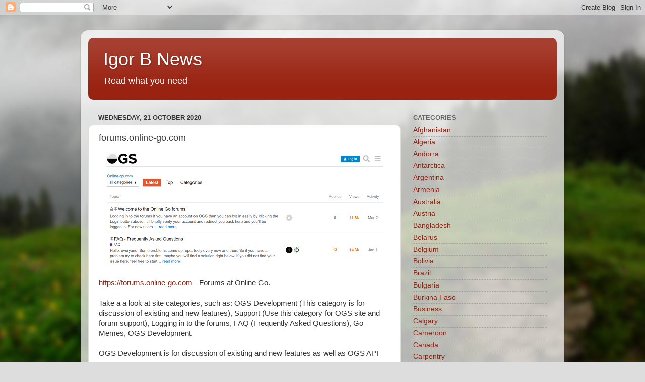

--- FILE ---
content_type: text/html; charset=UTF-8
request_url: https://www.igorbnews.com/2020/10/forumsonline-gocom.html
body_size: 14570
content:
<!DOCTYPE html>
<html class='v2' dir='ltr' lang='en-GB' xmlns='http://www.w3.org/1999/xhtml' xmlns:b='http://www.google.com/2005/gml/b' xmlns:data='http://www.google.com/2005/gml/data' xmlns:expr='http://www.google.com/2005/gml/expr'>
<head>
<link href='https://www.blogger.com/static/v1/widgets/335934321-css_bundle_v2.css' rel='stylesheet' type='text/css'/>
<script async='async' data-ad-client='ca-pub-1821343134501798' src='https://pagead2.googlesyndication.com/pagead/js/adsbygoogle.js'></script>
<meta content='width=1100' name='viewport'/>
<meta content='text/html; charset=UTF-8' http-equiv='Content-Type'/>
<meta content='blogger' name='generator'/>
<link href='https://www.igorbnews.com/favicon.ico' rel='icon' type='image/x-icon'/>
<link href='https://www.igorbnews.com/2020/10/forumsonline-gocom.html' rel='canonical'/>
<link rel="alternate" type="application/atom+xml" title="Igor B News - Atom" href="https://www.igorbnews.com/feeds/posts/default" />
<link rel="alternate" type="application/rss+xml" title="Igor B News - RSS" href="https://www.igorbnews.com/feeds/posts/default?alt=rss" />
<link rel="service.post" type="application/atom+xml" title="Igor B News - Atom" href="https://www.blogger.com/feeds/7997665367365493691/posts/default" />

<link rel="alternate" type="application/atom+xml" title="Igor B News - Atom" href="https://www.igorbnews.com/feeds/3126592885274417962/comments/default" />
<!--Can't find substitution for tag [blog.ieCssRetrofitLinks]-->
<link href='https://blogger.googleusercontent.com/img/b/R29vZ2xl/AVvXsEhPQqyAIe6r41xOcTzS2lW2byDVrLZLzZclF_32uTFuH5bzr1XE-6LMGzax8A63bVDrZbryaDidVw1PtEUxd57T5NWnXw2iNC7WOjN9n8RC_CxrVVEvhazR_rTVdXL0GL4r3d9w3qOSO7c/s16000/Online-go.com+forum.png' rel='image_src'/>
<meta content='https://www.igorbnews.com/2020/10/forumsonline-gocom.html' property='og:url'/>
<meta content='forums.online-go.com' property='og:title'/>
<meta content='  https://forums.online-go.com  - Forums at Online Go. Take a a look at site categories, such as: OGS Development (This category is for disc...' property='og:description'/>
<meta content='https://blogger.googleusercontent.com/img/b/R29vZ2xl/AVvXsEhPQqyAIe6r41xOcTzS2lW2byDVrLZLzZclF_32uTFuH5bzr1XE-6LMGzax8A63bVDrZbryaDidVw1PtEUxd57T5NWnXw2iNC7WOjN9n8RC_CxrVVEvhazR_rTVdXL0GL4r3d9w3qOSO7c/w1200-h630-p-k-no-nu/Online-go.com+forum.png' property='og:image'/>
<title>Igor B News: forums.online-go.com</title>
<style id='page-skin-1' type='text/css'><!--
/*-----------------------------------------------
Blogger Template Style
Name:     Picture Window
Designer: Blogger
URL:      www.blogger.com
----------------------------------------------- */
/* Variable definitions
====================
<Variable name="keycolor" description="Main Color" type="color" default="#1a222a"/>
<Variable name="body.background" description="Body Background" type="background"
color="#dddddd" default="#111111 url(//themes.googleusercontent.com/image?id=1OACCYOE0-eoTRTfsBuX1NMN9nz599ufI1Jh0CggPFA_sK80AGkIr8pLtYRpNUKPmwtEa) repeat-x fixed top center"/>
<Group description="Page Text" selector="body">
<Variable name="body.font" description="Font" type="font"
default="normal normal 15px Arial, Tahoma, Helvetica, FreeSans, sans-serif"/>
<Variable name="body.text.color" description="Text Color" type="color" default="#333333"/>
</Group>
<Group description="Backgrounds" selector=".body-fauxcolumns-outer">
<Variable name="body.background.color" description="Outer Background" type="color" default="#296695"/>
<Variable name="header.background.color" description="Header Background" type="color" default="transparent"/>
<Variable name="post.background.color" description="Post Background" type="color" default="#ffffff"/>
</Group>
<Group description="Links" selector=".main-outer">
<Variable name="link.color" description="Link Color" type="color" default="#336699"/>
<Variable name="link.visited.color" description="Visited Color" type="color" default="#6699cc"/>
<Variable name="link.hover.color" description="Hover Color" type="color" default="#33aaff"/>
</Group>
<Group description="Blog Title" selector=".header h1">
<Variable name="header.font" description="Title Font" type="font"
default="normal normal 36px Arial, Tahoma, Helvetica, FreeSans, sans-serif"/>
<Variable name="header.text.color" description="Text Color" type="color" default="#ffffff" />
</Group>
<Group description="Tabs Text" selector=".tabs-inner .widget li a">
<Variable name="tabs.font" description="Font" type="font"
default="normal normal 15px Arial, Tahoma, Helvetica, FreeSans, sans-serif"/>
<Variable name="tabs.text.color" description="Text Color" type="color" default="#ffffff"/>
<Variable name="tabs.selected.text.color" description="Selected Color" type="color" default="#992211"/>
</Group>
<Group description="Tabs Background" selector=".tabs-outer .PageList">
<Variable name="tabs.background.color" description="Background Color" type="color" default="transparent"/>
<Variable name="tabs.selected.background.color" description="Selected Color" type="color" default="transparent"/>
<Variable name="tabs.separator.color" description="Separator Color" type="color" default="transparent"/>
</Group>
<Group description="Post Title" selector="h3.post-title, .comments h4">
<Variable name="post.title.font" description="Title Font" type="font"
default="normal normal 18px Arial, Tahoma, Helvetica, FreeSans, sans-serif"/>
</Group>
<Group description="Date Header" selector=".date-header">
<Variable name="date.header.color" description="Text Color" type="color" default="#333333"/>
</Group>
<Group description="Post" selector=".post">
<Variable name="post.footer.text.color" description="Footer Text Color" type="color" default="#999999"/>
<Variable name="post.border.color" description="Border Color" type="color" default="#dddddd"/>
</Group>
<Group description="Gadgets" selector="h2">
<Variable name="widget.title.font" description="Title Font" type="font"
default="bold normal 13px Arial, Tahoma, Helvetica, FreeSans, sans-serif"/>
<Variable name="widget.title.text.color" description="Title Color" type="color" default="#888888"/>
</Group>
<Group description="Footer" selector=".footer-outer">
<Variable name="footer.text.color" description="Text Color" type="color" default="#cccccc"/>
<Variable name="footer.widget.title.text.color" description="Gadget Title Color" type="color" default="#aaaaaa"/>
</Group>
<Group description="Footer Links" selector=".footer-outer">
<Variable name="footer.link.color" description="Link Color" type="color" default="#99ccee"/>
<Variable name="footer.link.visited.color" description="Visited Color" type="color" default="#77aaee"/>
<Variable name="footer.link.hover.color" description="Hover Color" type="color" default="#33aaff"/>
</Group>
<Variable name="content.margin" description="Content Margin Top" type="length" default="20px" min="0" max="100px"/>
<Variable name="content.padding" description="Content Padding" type="length" default="0" min="0" max="100px"/>
<Variable name="content.background" description="Content Background" type="background"
default="transparent none repeat scroll top left"/>
<Variable name="content.border.radius" description="Content Border Radius" type="length" default="0" min="0" max="100px"/>
<Variable name="content.shadow.spread" description="Content Shadow Spread" type="length" default="0" min="0" max="100px"/>
<Variable name="header.padding" description="Header Padding" type="length" default="0" min="0" max="100px"/>
<Variable name="header.background.gradient" description="Header Gradient" type="url"
default="none"/>
<Variable name="header.border.radius" description="Header Border Radius" type="length" default="0" min="0" max="100px"/>
<Variable name="main.border.radius.top" description="Main Border Radius" type="length" default="20px" min="0" max="100px"/>
<Variable name="footer.border.radius.top" description="Footer Border Radius Top" type="length" default="0" min="0" max="100px"/>
<Variable name="footer.border.radius.bottom" description="Footer Border Radius Bottom" type="length" default="20px" min="0" max="100px"/>
<Variable name="region.shadow.spread" description="Main and Footer Shadow Spread" type="length" default="3px" min="0" max="100px"/>
<Variable name="region.shadow.offset" description="Main and Footer Shadow Offset" type="length" default="1px" min="-50px" max="50px"/>
<Variable name="tabs.background.gradient" description="Tab Background Gradient" type="url" default="none"/>
<Variable name="tab.selected.background.gradient" description="Selected Tab Background" type="url"
default="url(https://resources.blogblog.com/blogblog/data/1kt/transparent/white80.png)"/>
<Variable name="tab.background" description="Tab Background" type="background"
default="transparent url(https://resources.blogblog.com/blogblog/data/1kt/transparent/black50.png) repeat scroll top left"/>
<Variable name="tab.border.radius" description="Tab Border Radius" type="length" default="10px" min="0" max="100px"/>
<Variable name="tab.first.border.radius" description="First Tab Border Radius" type="length" default="10px" min="0" max="100px"/>
<Variable name="tabs.border.radius" description="Tabs Border Radius" type="length" default="0" min="0" max="100px"/>
<Variable name="tabs.spacing" description="Tab Spacing" type="length" default=".25em" min="0" max="10em"/>
<Variable name="tabs.margin.bottom" description="Tab Margin Bottom" type="length" default="0" min="0" max="100px"/>
<Variable name="tabs.margin.sides" description="Tab Margin Sides" type="length" default="20px" min="0" max="100px"/>
<Variable name="main.background" description="Main Background" type="background"
default="transparent url(https://resources.blogblog.com/blogblog/data/1kt/transparent/white80.png) repeat scroll top left"/>
<Variable name="main.padding.sides" description="Main Padding Sides" type="length" default="20px" min="0" max="100px"/>
<Variable name="footer.background" description="Footer Background" type="background"
default="transparent url(https://resources.blogblog.com/blogblog/data/1kt/transparent/black50.png) repeat scroll top left"/>
<Variable name="post.margin.sides" description="Post Margin Sides" type="length" default="-20px" min="-50px" max="50px"/>
<Variable name="post.border.radius" description="Post Border Radius" type="length" default="5px" min="0" max="100px"/>
<Variable name="widget.title.text.transform" description="Widget Title Text Transform" type="string" default="uppercase"/>
<Variable name="mobile.background.overlay" description="Mobile Background Overlay" type="string"
default="transparent none repeat scroll top left"/>
<Variable name="startSide" description="Side where text starts in blog language" type="automatic" default="left"/>
<Variable name="endSide" description="Side where text ends in blog language" type="automatic" default="right"/>
*/
/* Content
----------------------------------------------- */
body {
font: normal normal 15px Arial, Tahoma, Helvetica, FreeSans, sans-serif;
color: #333333;
background: #dddddd url(//themes.googleusercontent.com/image?id=1fupio4xM9eVxyr-k5QC5RiCJlYR35r9dXsp63RKsKt64v33poi2MvnjkX_1MULBY8BsT) repeat-x fixed bottom center;
}
html body .region-inner {
min-width: 0;
max-width: 100%;
width: auto;
}
.content-outer {
font-size: 90%;
}
a:link {
text-decoration:none;
color: #992211;
}
a:visited {
text-decoration:none;
color: #771100;
}
a:hover {
text-decoration:underline;
color: #cc4411;
}
.content-outer {
background: transparent url(https://resources.blogblog.com/blogblog/data/1kt/transparent/white80.png) repeat scroll top left;
-moz-border-radius: 15px;
-webkit-border-radius: 15px;
-goog-ms-border-radius: 15px;
border-radius: 15px;
-moz-box-shadow: 0 0 3px rgba(0, 0, 0, .15);
-webkit-box-shadow: 0 0 3px rgba(0, 0, 0, .15);
-goog-ms-box-shadow: 0 0 3px rgba(0, 0, 0, .15);
box-shadow: 0 0 3px rgba(0, 0, 0, .15);
margin: 30px auto;
}
.content-inner {
padding: 15px;
}
/* Header
----------------------------------------------- */
.header-outer {
background: #992211 url(https://resources.blogblog.com/blogblog/data/1kt/transparent/header_gradient_shade.png) repeat-x scroll top left;
_background-image: none;
color: #ffffff;
-moz-border-radius: 10px;
-webkit-border-radius: 10px;
-goog-ms-border-radius: 10px;
border-radius: 10px;
}
.Header img, .Header #header-inner {
-moz-border-radius: 10px;
-webkit-border-radius: 10px;
-goog-ms-border-radius: 10px;
border-radius: 10px;
}
.header-inner .Header .titlewrapper,
.header-inner .Header .descriptionwrapper {
padding-left: 30px;
padding-right: 30px;
}
.Header h1 {
font: normal normal 36px Arial, Tahoma, Helvetica, FreeSans, sans-serif;
text-shadow: 1px 1px 3px rgba(0, 0, 0, 0.3);
}
.Header h1 a {
color: #ffffff;
}
.Header .description {
font-size: 130%;
}
/* Tabs
----------------------------------------------- */
.tabs-inner {
margin: .5em 0 0;
padding: 0;
}
.tabs-inner .section {
margin: 0;
}
.tabs-inner .widget ul {
padding: 0;
background: #f5f5f5 url(https://resources.blogblog.com/blogblog/data/1kt/transparent/tabs_gradient_shade.png) repeat scroll bottom;
-moz-border-radius: 10px;
-webkit-border-radius: 10px;
-goog-ms-border-radius: 10px;
border-radius: 10px;
}
.tabs-inner .widget li {
border: none;
}
.tabs-inner .widget li a {
display: inline-block;
padding: .5em 1em;
margin-right: 0;
color: #992211;
font: normal normal 15px Arial, Tahoma, Helvetica, FreeSans, sans-serif;
-moz-border-radius: 0 0 0 0;
-webkit-border-top-left-radius: 0;
-webkit-border-top-right-radius: 0;
-goog-ms-border-radius: 0 0 0 0;
border-radius: 0 0 0 0;
background: transparent none no-repeat scroll top left;
border-right: 1px solid #cccccc;
}
.tabs-inner .widget li:first-child a {
padding-left: 1.25em;
-moz-border-radius-topleft: 10px;
-moz-border-radius-bottomleft: 10px;
-webkit-border-top-left-radius: 10px;
-webkit-border-bottom-left-radius: 10px;
-goog-ms-border-top-left-radius: 10px;
-goog-ms-border-bottom-left-radius: 10px;
border-top-left-radius: 10px;
border-bottom-left-radius: 10px;
}
.tabs-inner .widget li.selected a,
.tabs-inner .widget li a:hover {
position: relative;
z-index: 1;
background: #ffffff url(https://resources.blogblog.com/blogblog/data/1kt/transparent/tabs_gradient_shade.png) repeat scroll bottom;
color: #000000;
-moz-box-shadow: 0 0 0 rgba(0, 0, 0, .15);
-webkit-box-shadow: 0 0 0 rgba(0, 0, 0, .15);
-goog-ms-box-shadow: 0 0 0 rgba(0, 0, 0, .15);
box-shadow: 0 0 0 rgba(0, 0, 0, .15);
}
/* Headings
----------------------------------------------- */
h2 {
font: bold normal 13px Arial, Tahoma, Helvetica, FreeSans, sans-serif;
text-transform: uppercase;
color: #666666;
margin: .5em 0;
}
/* Main
----------------------------------------------- */
.main-outer {
background: transparent none repeat scroll top center;
-moz-border-radius: 0 0 0 0;
-webkit-border-top-left-radius: 0;
-webkit-border-top-right-radius: 0;
-webkit-border-bottom-left-radius: 0;
-webkit-border-bottom-right-radius: 0;
-goog-ms-border-radius: 0 0 0 0;
border-radius: 0 0 0 0;
-moz-box-shadow: 0 0 0 rgba(0, 0, 0, .15);
-webkit-box-shadow: 0 0 0 rgba(0, 0, 0, .15);
-goog-ms-box-shadow: 0 0 0 rgba(0, 0, 0, .15);
box-shadow: 0 0 0 rgba(0, 0, 0, .15);
}
.main-inner {
padding: 15px 5px 20px;
}
.main-inner .column-center-inner {
padding: 0 0;
}
.main-inner .column-left-inner {
padding-left: 0;
}
.main-inner .column-right-inner {
padding-right: 0;
}
/* Posts
----------------------------------------------- */
h3.post-title {
margin: 0;
font: normal normal 18px Arial, Tahoma, Helvetica, FreeSans, sans-serif;
}
.comments h4 {
margin: 1em 0 0;
font: normal normal 18px Arial, Tahoma, Helvetica, FreeSans, sans-serif;
}
.date-header span {
color: #333333;
}
.post-outer {
background-color: #ffffff;
border: solid 1px #dddddd;
-moz-border-radius: 10px;
-webkit-border-radius: 10px;
border-radius: 10px;
-goog-ms-border-radius: 10px;
padding: 15px 20px;
margin: 0 -20px 20px;
}
.post-body {
line-height: 1.4;
font-size: 110%;
position: relative;
}
.post-header {
margin: 0 0 1.5em;
color: #999999;
line-height: 1.6;
}
.post-footer {
margin: .5em 0 0;
color: #999999;
line-height: 1.6;
}
#blog-pager {
font-size: 140%
}
#comments .comment-author {
padding-top: 1.5em;
border-top: dashed 1px #ccc;
border-top: dashed 1px rgba(128, 128, 128, .5);
background-position: 0 1.5em;
}
#comments .comment-author:first-child {
padding-top: 0;
border-top: none;
}
.avatar-image-container {
margin: .2em 0 0;
}
/* Comments
----------------------------------------------- */
.comments .comments-content .icon.blog-author {
background-repeat: no-repeat;
background-image: url([data-uri]);
}
.comments .comments-content .loadmore a {
border-top: 1px solid #cc4411;
border-bottom: 1px solid #cc4411;
}
.comments .continue {
border-top: 2px solid #cc4411;
}
/* Widgets
----------------------------------------------- */
.widget ul, .widget #ArchiveList ul.flat {
padding: 0;
list-style: none;
}
.widget ul li, .widget #ArchiveList ul.flat li {
border-top: dashed 1px #ccc;
border-top: dashed 1px rgba(128, 128, 128, .5);
}
.widget ul li:first-child, .widget #ArchiveList ul.flat li:first-child {
border-top: none;
}
.widget .post-body ul {
list-style: disc;
}
.widget .post-body ul li {
border: none;
}
/* Footer
----------------------------------------------- */
.footer-outer {
color:#eeeeee;
background: transparent url(https://resources.blogblog.com/blogblog/data/1kt/transparent/black50.png) repeat scroll top left;
-moz-border-radius: 10px 10px 10px 10px;
-webkit-border-top-left-radius: 10px;
-webkit-border-top-right-radius: 10px;
-webkit-border-bottom-left-radius: 10px;
-webkit-border-bottom-right-radius: 10px;
-goog-ms-border-radius: 10px 10px 10px 10px;
border-radius: 10px 10px 10px 10px;
-moz-box-shadow: 0 0 0 rgba(0, 0, 0, .15);
-webkit-box-shadow: 0 0 0 rgba(0, 0, 0, .15);
-goog-ms-box-shadow: 0 0 0 rgba(0, 0, 0, .15);
box-shadow: 0 0 0 rgba(0, 0, 0, .15);
}
.footer-inner {
padding: 10px 5px 20px;
}
.footer-outer a {
color: #ffffdd;
}
.footer-outer a:visited {
color: #cccc99;
}
.footer-outer a:hover {
color: #ffffff;
}
.footer-outer .widget h2 {
color: #bbbbbb;
}
/* Mobile
----------------------------------------------- */
html body.mobile {
height: auto;
}
html body.mobile {
min-height: 480px;
background-size: 100% auto;
}
.mobile .body-fauxcolumn-outer {
background: transparent none repeat scroll top left;
}
html .mobile .mobile-date-outer, html .mobile .blog-pager {
border-bottom: none;
background: transparent none repeat scroll top center;
margin-bottom: 10px;
}
.mobile .date-outer {
background: transparent none repeat scroll top center;
}
.mobile .header-outer, .mobile .main-outer,
.mobile .post-outer, .mobile .footer-outer {
-moz-border-radius: 0;
-webkit-border-radius: 0;
-goog-ms-border-radius: 0;
border-radius: 0;
}
.mobile .content-outer,
.mobile .main-outer,
.mobile .post-outer {
background: inherit;
border: none;
}
.mobile .content-outer {
font-size: 100%;
}
.mobile-link-button {
background-color: #992211;
}
.mobile-link-button a:link, .mobile-link-button a:visited {
color: #ffffff;
}
.mobile-index-contents {
color: #333333;
}
.mobile .tabs-inner .PageList .widget-content {
background: #ffffff url(https://resources.blogblog.com/blogblog/data/1kt/transparent/tabs_gradient_shade.png) repeat scroll bottom;
color: #000000;
}
.mobile .tabs-inner .PageList .widget-content .pagelist-arrow {
border-left: 1px solid #cccccc;
}

--></style>
<style id='template-skin-1' type='text/css'><!--
body {
min-width: 960px;
}
.content-outer, .content-fauxcolumn-outer, .region-inner {
min-width: 960px;
max-width: 960px;
_width: 960px;
}
.main-inner .columns {
padding-left: 0px;
padding-right: 310px;
}
.main-inner .fauxcolumn-center-outer {
left: 0px;
right: 310px;
/* IE6 does not respect left and right together */
_width: expression(this.parentNode.offsetWidth -
parseInt("0px") -
parseInt("310px") + 'px');
}
.main-inner .fauxcolumn-left-outer {
width: 0px;
}
.main-inner .fauxcolumn-right-outer {
width: 310px;
}
.main-inner .column-left-outer {
width: 0px;
right: 100%;
margin-left: -0px;
}
.main-inner .column-right-outer {
width: 310px;
margin-right: -310px;
}
#layout {
min-width: 0;
}
#layout .content-outer {
min-width: 0;
width: 800px;
}
#layout .region-inner {
min-width: 0;
width: auto;
}
body#layout div.add_widget {
padding: 8px;
}
body#layout div.add_widget a {
margin-left: 32px;
}
--></style>
<style>
    body {background-image:url(\/\/themes.googleusercontent.com\/image?id=1fupio4xM9eVxyr-k5QC5RiCJlYR35r9dXsp63RKsKt64v33poi2MvnjkX_1MULBY8BsT);}
    
@media (max-width: 200px) { body {background-image:url(\/\/themes.googleusercontent.com\/image?id=1fupio4xM9eVxyr-k5QC5RiCJlYR35r9dXsp63RKsKt64v33poi2MvnjkX_1MULBY8BsT&options=w200);}}
@media (max-width: 400px) and (min-width: 201px) { body {background-image:url(\/\/themes.googleusercontent.com\/image?id=1fupio4xM9eVxyr-k5QC5RiCJlYR35r9dXsp63RKsKt64v33poi2MvnjkX_1MULBY8BsT&options=w400);}}
@media (max-width: 800px) and (min-width: 401px) { body {background-image:url(\/\/themes.googleusercontent.com\/image?id=1fupio4xM9eVxyr-k5QC5RiCJlYR35r9dXsp63RKsKt64v33poi2MvnjkX_1MULBY8BsT&options=w800);}}
@media (max-width: 1200px) and (min-width: 801px) { body {background-image:url(\/\/themes.googleusercontent.com\/image?id=1fupio4xM9eVxyr-k5QC5RiCJlYR35r9dXsp63RKsKt64v33poi2MvnjkX_1MULBY8BsT&options=w1200);}}
/* Last tag covers anything over one higher than the previous max-size cap. */
@media (min-width: 1201px) { body {background-image:url(\/\/themes.googleusercontent.com\/image?id=1fupio4xM9eVxyr-k5QC5RiCJlYR35r9dXsp63RKsKt64v33poi2MvnjkX_1MULBY8BsT&options=w1600);}}
  </style>
<link href='https://www.blogger.com/dyn-css/authorization.css?targetBlogID=7997665367365493691&amp;zx=433193c8-2ceb-4281-ba68-8fd7e426d01f' media='none' onload='if(media!=&#39;all&#39;)media=&#39;all&#39;' rel='stylesheet'/><noscript><link href='https://www.blogger.com/dyn-css/authorization.css?targetBlogID=7997665367365493691&amp;zx=433193c8-2ceb-4281-ba68-8fd7e426d01f' rel='stylesheet'/></noscript>
<meta name='google-adsense-platform-account' content='ca-host-pub-1556223355139109'/>
<meta name='google-adsense-platform-domain' content='blogspot.com'/>

</head>
<body class='loading'>
<div class='navbar section' id='navbar' name='Navbar'><div class='widget Navbar' data-version='1' id='Navbar1'><script type="text/javascript">
    function setAttributeOnload(object, attribute, val) {
      if(window.addEventListener) {
        window.addEventListener('load',
          function(){ object[attribute] = val; }, false);
      } else {
        window.attachEvent('onload', function(){ object[attribute] = val; });
      }
    }
  </script>
<div id="navbar-iframe-container"></div>
<script type="text/javascript" src="https://apis.google.com/js/platform.js"></script>
<script type="text/javascript">
      gapi.load("gapi.iframes:gapi.iframes.style.bubble", function() {
        if (gapi.iframes && gapi.iframes.getContext) {
          gapi.iframes.getContext().openChild({
              url: 'https://www.blogger.com/navbar/7997665367365493691?po\x3d3126592885274417962\x26origin\x3dhttps://www.igorbnews.com',
              where: document.getElementById("navbar-iframe-container"),
              id: "navbar-iframe"
          });
        }
      });
    </script><script type="text/javascript">
(function() {
var script = document.createElement('script');
script.type = 'text/javascript';
script.src = '//pagead2.googlesyndication.com/pagead/js/google_top_exp.js';
var head = document.getElementsByTagName('head')[0];
if (head) {
head.appendChild(script);
}})();
</script>
</div></div>
<div class='body-fauxcolumns'>
<div class='fauxcolumn-outer body-fauxcolumn-outer'>
<div class='cap-top'>
<div class='cap-left'></div>
<div class='cap-right'></div>
</div>
<div class='fauxborder-left'>
<div class='fauxborder-right'></div>
<div class='fauxcolumn-inner'>
</div>
</div>
<div class='cap-bottom'>
<div class='cap-left'></div>
<div class='cap-right'></div>
</div>
</div>
</div>
<div class='content'>
<div class='content-fauxcolumns'>
<div class='fauxcolumn-outer content-fauxcolumn-outer'>
<div class='cap-top'>
<div class='cap-left'></div>
<div class='cap-right'></div>
</div>
<div class='fauxborder-left'>
<div class='fauxborder-right'></div>
<div class='fauxcolumn-inner'>
</div>
</div>
<div class='cap-bottom'>
<div class='cap-left'></div>
<div class='cap-right'></div>
</div>
</div>
</div>
<div class='content-outer'>
<div class='content-cap-top cap-top'>
<div class='cap-left'></div>
<div class='cap-right'></div>
</div>
<div class='fauxborder-left content-fauxborder-left'>
<div class='fauxborder-right content-fauxborder-right'></div>
<div class='content-inner'>
<header>
<div class='header-outer'>
<div class='header-cap-top cap-top'>
<div class='cap-left'></div>
<div class='cap-right'></div>
</div>
<div class='fauxborder-left header-fauxborder-left'>
<div class='fauxborder-right header-fauxborder-right'></div>
<div class='region-inner header-inner'>
<div class='header section' id='header' name='Header'><div class='widget Header' data-version='1' id='Header1'>
<div id='header-inner'>
<div class='titlewrapper'>
<h1 class='title'>
<a href='https://www.igorbnews.com/'>
Igor B News
</a>
</h1>
</div>
<div class='descriptionwrapper'>
<p class='description'><span>Read what you need</span></p>
</div>
</div>
</div></div>
</div>
</div>
<div class='header-cap-bottom cap-bottom'>
<div class='cap-left'></div>
<div class='cap-right'></div>
</div>
</div>
</header>
<div class='tabs-outer'>
<div class='tabs-cap-top cap-top'>
<div class='cap-left'></div>
<div class='cap-right'></div>
</div>
<div class='fauxborder-left tabs-fauxborder-left'>
<div class='fauxborder-right tabs-fauxborder-right'></div>
<div class='region-inner tabs-inner'>
<div class='tabs no-items section' id='crosscol' name='Cross-column'></div>
<div class='tabs no-items section' id='crosscol-overflow' name='Cross-Column 2'></div>
</div>
</div>
<div class='tabs-cap-bottom cap-bottom'>
<div class='cap-left'></div>
<div class='cap-right'></div>
</div>
</div>
<div class='main-outer'>
<div class='main-cap-top cap-top'>
<div class='cap-left'></div>
<div class='cap-right'></div>
</div>
<div class='fauxborder-left main-fauxborder-left'>
<div class='fauxborder-right main-fauxborder-right'></div>
<div class='region-inner main-inner'>
<div class='columns fauxcolumns'>
<div class='fauxcolumn-outer fauxcolumn-center-outer'>
<div class='cap-top'>
<div class='cap-left'></div>
<div class='cap-right'></div>
</div>
<div class='fauxborder-left'>
<div class='fauxborder-right'></div>
<div class='fauxcolumn-inner'>
</div>
</div>
<div class='cap-bottom'>
<div class='cap-left'></div>
<div class='cap-right'></div>
</div>
</div>
<div class='fauxcolumn-outer fauxcolumn-left-outer'>
<div class='cap-top'>
<div class='cap-left'></div>
<div class='cap-right'></div>
</div>
<div class='fauxborder-left'>
<div class='fauxborder-right'></div>
<div class='fauxcolumn-inner'>
</div>
</div>
<div class='cap-bottom'>
<div class='cap-left'></div>
<div class='cap-right'></div>
</div>
</div>
<div class='fauxcolumn-outer fauxcolumn-right-outer'>
<div class='cap-top'>
<div class='cap-left'></div>
<div class='cap-right'></div>
</div>
<div class='fauxborder-left'>
<div class='fauxborder-right'></div>
<div class='fauxcolumn-inner'>
</div>
</div>
<div class='cap-bottom'>
<div class='cap-left'></div>
<div class='cap-right'></div>
</div>
</div>
<!-- corrects IE6 width calculation -->
<div class='columns-inner'>
<div class='column-center-outer'>
<div class='column-center-inner'>
<div class='main section' id='main' name='Main'><div class='widget Blog' data-version='1' id='Blog1'>
<div class='blog-posts hfeed'>

          <div class="date-outer">
        
<h2 class='date-header'><span>Wednesday, 21 October 2020</span></h2>

          <div class="date-posts">
        
<div class='post-outer'>
<div class='post hentry uncustomized-post-template' itemprop='blogPost' itemscope='itemscope' itemtype='http://schema.org/BlogPosting'>
<meta content='https://blogger.googleusercontent.com/img/b/R29vZ2xl/AVvXsEhPQqyAIe6r41xOcTzS2lW2byDVrLZLzZclF_32uTFuH5bzr1XE-6LMGzax8A63bVDrZbryaDidVw1PtEUxd57T5NWnXw2iNC7WOjN9n8RC_CxrVVEvhazR_rTVdXL0GL4r3d9w3qOSO7c/s16000/Online-go.com+forum.png' itemprop='image_url'/>
<meta content='7997665367365493691' itemprop='blogId'/>
<meta content='3126592885274417962' itemprop='postId'/>
<a name='3126592885274417962'></a>
<h3 class='post-title entry-title' itemprop='name'>
forums.online-go.com
</h3>
<div class='post-header'>
<div class='post-header-line-1'></div>
</div>
<div class='post-body entry-content' id='post-body-3126592885274417962' itemprop='description articleBody'>
<div class="separator" style="clear: both; text-align: center;"><a href="https://blogger.googleusercontent.com/img/b/R29vZ2xl/AVvXsEhPQqyAIe6r41xOcTzS2lW2byDVrLZLzZclF_32uTFuH5bzr1XE-6LMGzax8A63bVDrZbryaDidVw1PtEUxd57T5NWnXw2iNC7WOjN9n8RC_CxrVVEvhazR_rTVdXL0GL4r3d9w3qOSO7c/s550/Online-go.com+forum.png" style="margin-left: 1em; margin-right: 1em;"><img border="0" data-original-height="223" data-original-width="550" src="https://blogger.googleusercontent.com/img/b/R29vZ2xl/AVvXsEhPQqyAIe6r41xOcTzS2lW2byDVrLZLzZclF_32uTFuH5bzr1XE-6LMGzax8A63bVDrZbryaDidVw1PtEUxd57T5NWnXw2iNC7WOjN9n8RC_CxrVVEvhazR_rTVdXL0GL4r3d9w3qOSO7c/s16000/Online-go.com+forum.png" /></a></div><br />

<a href="https://forums.online-go.com" rel="nofollow" target="_blank">https://forums.online-go.com</a> - Forums at Online Go.<div><br /></div><div>Take a a look at site categories, such as: OGS Development (This category is for discussion of existing and new features), Support (Use this category for OGS site and forum support), Logging in to the forums, FAQ (Frequently Asked Questions), Go Memes, OGS Development.</div><div><br /></div><div>OGS Development is for discussion of existing and new features as well as OGS API usage.</div><div><br /></div><div>online-go.com is Online-Go - The best place to play Go online.</div><div><br /></div><div>Apiary docs:
http://docs.ogs.apiary.io/</div><div><br /></div><div>readme.io:
http://ogs.readme.io/</div><div><br /></div><div>Browse the rest api:
https://online-go.com/api/</div>
<div style='clear: both;'></div>
</div>
<div class='post-footer'>
<div class='post-footer-line post-footer-line-1'>
<span class='post-author vcard'>
Posted by
<span class='fn' itemprop='author' itemscope='itemscope' itemtype='http://schema.org/Person'>
<meta content='https://www.blogger.com/profile/03881220124525094524' itemprop='url'/>
<a class='g-profile' href='https://www.blogger.com/profile/03881220124525094524' rel='author' title='author profile'>
<span itemprop='name'>Igor B</span>
</a>
</span>
</span>
<span class='post-timestamp'>
at
<meta content='https://www.igorbnews.com/2020/10/forumsonline-gocom.html' itemprop='url'/>
<a class='timestamp-link' href='https://www.igorbnews.com/2020/10/forumsonline-gocom.html' rel='bookmark' title='permanent link'><abbr class='published' itemprop='datePublished' title='2020-10-21T09:49:00-07:00'>09:49</abbr></a>
</span>
<span class='post-comment-link'>
</span>
<span class='post-icons'>
<span class='item-control blog-admin pid-1460004532'>
<a href='https://www.blogger.com/post-edit.g?blogID=7997665367365493691&postID=3126592885274417962&from=pencil' title='Edit Post'>
<img alt='' class='icon-action' height='18' src='https://resources.blogblog.com/img/icon18_edit_allbkg.gif' width='18'/>
</a>
</span>
</span>
<div class='post-share-buttons goog-inline-block'>
<a class='goog-inline-block share-button sb-email' href='https://www.blogger.com/share-post.g?blogID=7997665367365493691&postID=3126592885274417962&target=email' target='_blank' title='Email This'><span class='share-button-link-text'>Email This</span></a><a class='goog-inline-block share-button sb-blog' href='https://www.blogger.com/share-post.g?blogID=7997665367365493691&postID=3126592885274417962&target=blog' onclick='window.open(this.href, "_blank", "height=270,width=475"); return false;' target='_blank' title='BlogThis!'><span class='share-button-link-text'>BlogThis!</span></a><a class='goog-inline-block share-button sb-twitter' href='https://www.blogger.com/share-post.g?blogID=7997665367365493691&postID=3126592885274417962&target=twitter' target='_blank' title='Share to X'><span class='share-button-link-text'>Share to X</span></a><a class='goog-inline-block share-button sb-facebook' href='https://www.blogger.com/share-post.g?blogID=7997665367365493691&postID=3126592885274417962&target=facebook' onclick='window.open(this.href, "_blank", "height=430,width=640"); return false;' target='_blank' title='Share to Facebook'><span class='share-button-link-text'>Share to Facebook</span></a><a class='goog-inline-block share-button sb-pinterest' href='https://www.blogger.com/share-post.g?blogID=7997665367365493691&postID=3126592885274417962&target=pinterest' target='_blank' title='Share to Pinterest'><span class='share-button-link-text'>Share to Pinterest</span></a>
</div>
</div>
<div class='post-footer-line post-footer-line-2'>
<span class='post-labels'>
Labels:
<a href='https://www.igorbnews.com/search/label/Forums' rel='tag'>Forums</a>
</span>
</div>
<div class='post-footer-line post-footer-line-3'>
<span class='post-location'>
</span>
</div>
</div>
</div>
<div class='comments' id='comments'>
<a name='comments'></a>
<h4>No comments:</h4>
<div id='Blog1_comments-block-wrapper'>
<dl class='avatar-comment-indent' id='comments-block'>
</dl>
</div>
<p class='comment-footer'>
<div class='comment-form'>
<a name='comment-form'></a>
<h4 id='comment-post-message'>Post a Comment</h4>
<p>
</p>
<a href='https://www.blogger.com/comment/frame/7997665367365493691?po=3126592885274417962&hl=en-GB&saa=85391&origin=https://www.igorbnews.com' id='comment-editor-src'></a>
<iframe allowtransparency='true' class='blogger-iframe-colorize blogger-comment-from-post' frameborder='0' height='410px' id='comment-editor' name='comment-editor' src='' width='100%'></iframe>
<script src='https://www.blogger.com/static/v1/jsbin/2830521187-comment_from_post_iframe.js' type='text/javascript'></script>
<script type='text/javascript'>
      BLOG_CMT_createIframe('https://www.blogger.com/rpc_relay.html');
    </script>
</div>
</p>
</div>
</div>

        </div></div>
      
</div>
<div class='blog-pager' id='blog-pager'>
<span id='blog-pager-newer-link'>
<a class='blog-pager-newer-link' href='https://www.igorbnews.com/2020/10/firehallcom.html' id='Blog1_blog-pager-newer-link' title='Newer Post'>Newer Post</a>
</span>
<span id='blog-pager-older-link'>
<a class='blog-pager-older-link' href='https://www.igorbnews.com/2020/10/redditcom.html' id='Blog1_blog-pager-older-link' title='Older Post'>Older Post</a>
</span>
<a class='home-link' href='https://www.igorbnews.com/'>Home</a>
</div>
<div class='clear'></div>
<div class='post-feeds'>
<div class='feed-links'>
Subscribe to:
<a class='feed-link' href='https://www.igorbnews.com/feeds/3126592885274417962/comments/default' target='_blank' type='application/atom+xml'>Post Comments (Atom)</a>
</div>
</div>
</div></div>
</div>
</div>
<div class='column-left-outer'>
<div class='column-left-inner'>
<aside>
</aside>
</div>
</div>
<div class='column-right-outer'>
<div class='column-right-inner'>
<aside>
<div class='sidebar section' id='sidebar-right-1'><div class='widget Label' data-version='1' id='Label2'>
<h2>Categories</h2>
<div class='widget-content list-label-widget-content'>
<ul>
<li>
<a dir='ltr' href='https://www.igorbnews.com/search/label/Afghanistan'>Afghanistan</a>
</li>
<li>
<a dir='ltr' href='https://www.igorbnews.com/search/label/Algeria'>Algeria</a>
</li>
<li>
<a dir='ltr' href='https://www.igorbnews.com/search/label/Andorra'>Andorra</a>
</li>
<li>
<a dir='ltr' href='https://www.igorbnews.com/search/label/Antarctica'>Antarctica</a>
</li>
<li>
<a dir='ltr' href='https://www.igorbnews.com/search/label/Argentina'>Argentina</a>
</li>
<li>
<a dir='ltr' href='https://www.igorbnews.com/search/label/Armenia'>Armenia</a>
</li>
<li>
<a dir='ltr' href='https://www.igorbnews.com/search/label/Australia'>Australia</a>
</li>
<li>
<a dir='ltr' href='https://www.igorbnews.com/search/label/Austria'>Austria</a>
</li>
<li>
<a dir='ltr' href='https://www.igorbnews.com/search/label/Bangladesh'>Bangladesh</a>
</li>
<li>
<a dir='ltr' href='https://www.igorbnews.com/search/label/Belarus'>Belarus</a>
</li>
<li>
<a dir='ltr' href='https://www.igorbnews.com/search/label/Belgium'>Belgium</a>
</li>
<li>
<a dir='ltr' href='https://www.igorbnews.com/search/label/Bolivia'>Bolivia</a>
</li>
<li>
<a dir='ltr' href='https://www.igorbnews.com/search/label/Brazil'>Brazil</a>
</li>
<li>
<a dir='ltr' href='https://www.igorbnews.com/search/label/Bulgaria'>Bulgaria</a>
</li>
<li>
<a dir='ltr' href='https://www.igorbnews.com/search/label/Burkina%20Faso'>Burkina Faso</a>
</li>
<li>
<a dir='ltr' href='https://www.igorbnews.com/search/label/Business'>Business</a>
</li>
<li>
<a dir='ltr' href='https://www.igorbnews.com/search/label/Calgary'>Calgary</a>
</li>
<li>
<a dir='ltr' href='https://www.igorbnews.com/search/label/Cameroon'>Cameroon</a>
</li>
<li>
<a dir='ltr' href='https://www.igorbnews.com/search/label/Canada'>Canada</a>
</li>
<li>
<a dir='ltr' href='https://www.igorbnews.com/search/label/Carpentry'>Carpentry</a>
</li>
<li>
<a dir='ltr' href='https://www.igorbnews.com/search/label/Chad'>Chad</a>
</li>
<li>
<a dir='ltr' href='https://www.igorbnews.com/search/label/Chess'>Chess</a>
</li>
<li>
<a dir='ltr' href='https://www.igorbnews.com/search/label/Chile'>Chile</a>
</li>
<li>
<a dir='ltr' href='https://www.igorbnews.com/search/label/China'>China</a>
</li>
<li>
<a dir='ltr' href='https://www.igorbnews.com/search/label/Climate'>Climate</a>
</li>
<li>
<a dir='ltr' href='https://www.igorbnews.com/search/label/Colombia'>Colombia</a>
</li>
<li>
<a dir='ltr' href='https://www.igorbnews.com/search/label/Croatia'>Croatia</a>
</li>
<li>
<a dir='ltr' href='https://www.igorbnews.com/search/label/Cuba'>Cuba</a>
</li>
<li>
<a dir='ltr' href='https://www.igorbnews.com/search/label/Czechia'>Czechia</a>
</li>
<li>
<a dir='ltr' href='https://www.igorbnews.com/search/label/Denmark'>Denmark</a>
</li>
<li>
<a dir='ltr' href='https://www.igorbnews.com/search/label/Dinosaurs'>Dinosaurs</a>
</li>
<li>
<a dir='ltr' href='https://www.igorbnews.com/search/label/Dominican%20Republic'>Dominican Republic</a>
</li>
<li>
<a dir='ltr' href='https://www.igorbnews.com/search/label/Earthquakes'>Earthquakes</a>
</li>
<li>
<a dir='ltr' href='https://www.igorbnews.com/search/label/Ecuador'>Ecuador</a>
</li>
<li>
<a dir='ltr' href='https://www.igorbnews.com/search/label/Edmonton'>Edmonton</a>
</li>
<li>
<a dir='ltr' href='https://www.igorbnews.com/search/label/Egypt'>Egypt</a>
</li>
<li>
<a dir='ltr' href='https://www.igorbnews.com/search/label/Estonia'>Estonia</a>
</li>
<li>
<a dir='ltr' href='https://www.igorbnews.com/search/label/Finland'>Finland</a>
</li>
<li>
<a dir='ltr' href='https://www.igorbnews.com/search/label/Forums'>Forums</a>
</li>
<li>
<a dir='ltr' href='https://www.igorbnews.com/search/label/France'>France</a>
</li>
<li>
<a dir='ltr' href='https://www.igorbnews.com/search/label/Funny'>Funny</a>
</li>
<li>
<a dir='ltr' href='https://www.igorbnews.com/search/label/Gaming%20News'>Gaming News</a>
</li>
<li>
<a dir='ltr' href='https://www.igorbnews.com/search/label/Germany'>Germany</a>
</li>
<li>
<a dir='ltr' href='https://www.igorbnews.com/search/label/Greece'>Greece</a>
</li>
<li>
<a dir='ltr' href='https://www.igorbnews.com/search/label/Honduras'>Honduras</a>
</li>
<li>
<a dir='ltr' href='https://www.igorbnews.com/search/label/Hungary'>Hungary</a>
</li>
<li>
<a dir='ltr' href='https://www.igorbnews.com/search/label/Iceland'>Iceland</a>
</li>
<li>
<a dir='ltr' href='https://www.igorbnews.com/search/label/India'>India</a>
</li>
<li>
<a dir='ltr' href='https://www.igorbnews.com/search/label/Indonesia'>Indonesia</a>
</li>
<li>
<a dir='ltr' href='https://www.igorbnews.com/search/label/Iran'>Iran</a>
</li>
<li>
<a dir='ltr' href='https://www.igorbnews.com/search/label/Iraq'>Iraq</a>
</li>
<li>
<a dir='ltr' href='https://www.igorbnews.com/search/label/Ireland'>Ireland</a>
</li>
<li>
<a dir='ltr' href='https://www.igorbnews.com/search/label/Israel'>Israel</a>
</li>
<li>
<a dir='ltr' href='https://www.igorbnews.com/search/label/Italy'>Italy</a>
</li>
<li>
<a dir='ltr' href='https://www.igorbnews.com/search/label/Japan'>Japan</a>
</li>
<li>
<a dir='ltr' href='https://www.igorbnews.com/search/label/Kenya'>Kenya</a>
</li>
<li>
<a dir='ltr' href='https://www.igorbnews.com/search/label/Kuwait'>Kuwait</a>
</li>
<li>
<a dir='ltr' href='https://www.igorbnews.com/search/label/Lebanon'>Lebanon</a>
</li>
<li>
<a dir='ltr' href='https://www.igorbnews.com/search/label/Libya'>Libya</a>
</li>
<li>
<a dir='ltr' href='https://www.igorbnews.com/search/label/Lithuania'>Lithuania</a>
</li>
<li>
<a dir='ltr' href='https://www.igorbnews.com/search/label/Luxembourg'>Luxembourg</a>
</li>
<li>
<a dir='ltr' href='https://www.igorbnews.com/search/label/Malaysia'>Malaysia</a>
</li>
<li>
<a dir='ltr' href='https://www.igorbnews.com/search/label/Mali'>Mali</a>
</li>
<li>
<a dir='ltr' href='https://www.igorbnews.com/search/label/Mauritius'>Mauritius</a>
</li>
<li>
<a dir='ltr' href='https://www.igorbnews.com/search/label/Mexico'>Mexico</a>
</li>
<li>
<a dir='ltr' href='https://www.igorbnews.com/search/label/Moldova'>Moldova</a>
</li>
<li>
<a dir='ltr' href='https://www.igorbnews.com/search/label/Montreal'>Montreal</a>
</li>
<li>
<a dir='ltr' href='https://www.igorbnews.com/search/label/Morocco'>Morocco</a>
</li>
<li>
<a dir='ltr' href='https://www.igorbnews.com/search/label/Music'>Music</a>
</li>
<li>
<a dir='ltr' href='https://www.igorbnews.com/search/label/Myanmar'>Myanmar</a>
</li>
<li>
<a dir='ltr' href='https://www.igorbnews.com/search/label/Nepal'>Nepal</a>
</li>
<li>
<a dir='ltr' href='https://www.igorbnews.com/search/label/Netherlands'>Netherlands</a>
</li>
<li>
<a dir='ltr' href='https://www.igorbnews.com/search/label/New%20York'>New York</a>
</li>
<li>
<a dir='ltr' href='https://www.igorbnews.com/search/label/Norway'>Norway</a>
</li>
<li>
<a dir='ltr' href='https://www.igorbnews.com/search/label/Pakistan'>Pakistan</a>
</li>
<li>
<a dir='ltr' href='https://www.igorbnews.com/search/label/Panama'>Panama</a>
</li>
<li>
<a dir='ltr' href='https://www.igorbnews.com/search/label/Peru'>Peru</a>
</li>
<li>
<a dir='ltr' href='https://www.igorbnews.com/search/label/Philippines'>Philippines</a>
</li>
<li>
<a dir='ltr' href='https://www.igorbnews.com/search/label/Physics'>Physics</a>
</li>
<li>
<a dir='ltr' href='https://www.igorbnews.com/search/label/Poland'>Poland</a>
</li>
<li>
<a dir='ltr' href='https://www.igorbnews.com/search/label/Portugal'>Portugal</a>
</li>
<li>
<a dir='ltr' href='https://www.igorbnews.com/search/label/Quantum%20Mechanics'>Quantum Mechanics</a>
</li>
<li>
<a dir='ltr' href='https://www.igorbnews.com/search/label/Romania'>Romania</a>
</li>
<li>
<a dir='ltr' href='https://www.igorbnews.com/search/label/Russia'>Russia</a>
</li>
<li>
<a dir='ltr' href='https://www.igorbnews.com/search/label/Saudi%20Arabia'>Saudi Arabia</a>
</li>
<li>
<a dir='ltr' href='https://www.igorbnews.com/search/label/Self%20Driving%20Cars'>Self Driving Cars</a>
</li>
<li>
<a dir='ltr' href='https://www.igorbnews.com/search/label/Serbia'>Serbia</a>
</li>
<li>
<a dir='ltr' href='https://www.igorbnews.com/search/label/Singapore'>Singapore</a>
</li>
<li>
<a dir='ltr' href='https://www.igorbnews.com/search/label/Slovenia'>Slovenia</a>
</li>
<li>
<a dir='ltr' href='https://www.igorbnews.com/search/label/South%20Africa'>South Africa</a>
</li>
<li>
<a dir='ltr' href='https://www.igorbnews.com/search/label/South%20Korea'>South Korea</a>
</li>
<li>
<a dir='ltr' href='https://www.igorbnews.com/search/label/Space'>Space</a>
</li>
<li>
<a dir='ltr' href='https://www.igorbnews.com/search/label/Spain'>Spain</a>
</li>
<li>
<a dir='ltr' href='https://www.igorbnews.com/search/label/Sports'>Sports</a>
</li>
<li>
<a dir='ltr' href='https://www.igorbnews.com/search/label/Sudan'>Sudan</a>
</li>
<li>
<a dir='ltr' href='https://www.igorbnews.com/search/label/Sweden'>Sweden</a>
</li>
<li>
<a dir='ltr' href='https://www.igorbnews.com/search/label/Switzerland'>Switzerland</a>
</li>
<li>
<a dir='ltr' href='https://www.igorbnews.com/search/label/Taiwan'>Taiwan</a>
</li>
<li>
<a dir='ltr' href='https://www.igorbnews.com/search/label/Thailand'>Thailand</a>
</li>
<li>
<a dir='ltr' href='https://www.igorbnews.com/search/label/Toronto'>Toronto</a>
</li>
<li>
<a dir='ltr' href='https://www.igorbnews.com/search/label/Tunisia'>Tunisia</a>
</li>
<li>
<a dir='ltr' href='https://www.igorbnews.com/search/label/Turkey'>Turkey</a>
</li>
<li>
<a dir='ltr' href='https://www.igorbnews.com/search/label/UAE'>UAE</a>
</li>
<li>
<a dir='ltr' href='https://www.igorbnews.com/search/label/UK'>UK</a>
</li>
<li>
<a dir='ltr' href='https://www.igorbnews.com/search/label/Ukraine'>Ukraine</a>
</li>
<li>
<a dir='ltr' href='https://www.igorbnews.com/search/label/USA'>USA</a>
</li>
<li>
<a dir='ltr' href='https://www.igorbnews.com/search/label/Vancouver'>Vancouver</a>
</li>
<li>
<a dir='ltr' href='https://www.igorbnews.com/search/label/Venezuela'>Venezuela</a>
</li>
<li>
<a dir='ltr' href='https://www.igorbnews.com/search/label/Vietnam'>Vietnam</a>
</li>
<li>
<a dir='ltr' href='https://www.igorbnews.com/search/label/World'>World</a>
</li>
</ul>
<div class='clear'></div>
</div>
</div><div class='widget Profile' data-version='1' id='Profile1'>
<h2>email: igor5442@yahoo.ca</h2>
<div class='widget-content'>
<a href='https://www.blogger.com/profile/03881220124525094524'><img alt='My photo' class='profile-img' height='80' src='//blogger.googleusercontent.com/img/b/R29vZ2xl/AVvXsEjlSNHfeBO-3HSF9_qlQVVthHAkT3odVN3FpBKsyOkNtlBuxNKzGNgh2H0wYP5iEVajHBO5SaO64kgu2Ra4Z87b-3hs5aIPd46bYw992YuH5qJFNxkoM8VAOmjdLlGI-vY/s113/spaceship+pic.png' width='80'/></a>
<dl class='profile-datablock'>
<dt class='profile-data'>
<a class='profile-name-link g-profile' href='https://www.blogger.com/profile/03881220124525094524' rel='author' style='background-image: url(//www.blogger.com/img/logo-16.png);'>
Igor B
</a>
</dt>
<dd class='profile-textblock'>email: igor5442@yahoo.ca</dd>
</dl>
<a class='profile-link' href='https://www.blogger.com/profile/03881220124525094524' rel='author'>View my complete profile</a>
<div class='clear'></div>
</div>
</div><div class='widget BlogArchive' data-version='1' id='BlogArchive1'>
<h2>Blog Archive</h2>
<div class='widget-content'>
<div id='ArchiveList'>
<div id='BlogArchive1_ArchiveList'>
<ul class='hierarchy'>
<li class='archivedate collapsed'>
<a class='toggle' href='javascript:void(0)'>
<span class='zippy'>

        &#9658;&#160;
      
</span>
</a>
<a class='post-count-link' href='https://www.igorbnews.com/2026/'>
2026
</a>
<span class='post-count' dir='ltr'>(12)</span>
<ul class='hierarchy'>
<li class='archivedate collapsed'>
<a class='toggle' href='javascript:void(0)'>
<span class='zippy'>

        &#9658;&#160;
      
</span>
</a>
<a class='post-count-link' href='https://www.igorbnews.com/2026/01/'>
January
</a>
<span class='post-count' dir='ltr'>(12)</span>
</li>
</ul>
</li>
</ul>
<ul class='hierarchy'>
<li class='archivedate collapsed'>
<a class='toggle' href='javascript:void(0)'>
<span class='zippy'>

        &#9658;&#160;
      
</span>
</a>
<a class='post-count-link' href='https://www.igorbnews.com/2025/'>
2025
</a>
<span class='post-count' dir='ltr'>(147)</span>
<ul class='hierarchy'>
<li class='archivedate collapsed'>
<a class='toggle' href='javascript:void(0)'>
<span class='zippy'>

        &#9658;&#160;
      
</span>
</a>
<a class='post-count-link' href='https://www.igorbnews.com/2025/12/'>
December
</a>
<span class='post-count' dir='ltr'>(2)</span>
</li>
</ul>
<ul class='hierarchy'>
<li class='archivedate collapsed'>
<a class='toggle' href='javascript:void(0)'>
<span class='zippy'>

        &#9658;&#160;
      
</span>
</a>
<a class='post-count-link' href='https://www.igorbnews.com/2025/11/'>
November
</a>
<span class='post-count' dir='ltr'>(28)</span>
</li>
</ul>
<ul class='hierarchy'>
<li class='archivedate collapsed'>
<a class='toggle' href='javascript:void(0)'>
<span class='zippy'>

        &#9658;&#160;
      
</span>
</a>
<a class='post-count-link' href='https://www.igorbnews.com/2025/10/'>
October
</a>
<span class='post-count' dir='ltr'>(16)</span>
</li>
</ul>
<ul class='hierarchy'>
<li class='archivedate collapsed'>
<a class='toggle' href='javascript:void(0)'>
<span class='zippy'>

        &#9658;&#160;
      
</span>
</a>
<a class='post-count-link' href='https://www.igorbnews.com/2025/07/'>
July
</a>
<span class='post-count' dir='ltr'>(9)</span>
</li>
</ul>
<ul class='hierarchy'>
<li class='archivedate collapsed'>
<a class='toggle' href='javascript:void(0)'>
<span class='zippy'>

        &#9658;&#160;
      
</span>
</a>
<a class='post-count-link' href='https://www.igorbnews.com/2025/06/'>
June
</a>
<span class='post-count' dir='ltr'>(11)</span>
</li>
</ul>
<ul class='hierarchy'>
<li class='archivedate collapsed'>
<a class='toggle' href='javascript:void(0)'>
<span class='zippy'>

        &#9658;&#160;
      
</span>
</a>
<a class='post-count-link' href='https://www.igorbnews.com/2025/05/'>
May
</a>
<span class='post-count' dir='ltr'>(30)</span>
</li>
</ul>
<ul class='hierarchy'>
<li class='archivedate collapsed'>
<a class='toggle' href='javascript:void(0)'>
<span class='zippy'>

        &#9658;&#160;
      
</span>
</a>
<a class='post-count-link' href='https://www.igorbnews.com/2025/04/'>
April
</a>
<span class='post-count' dir='ltr'>(13)</span>
</li>
</ul>
<ul class='hierarchy'>
<li class='archivedate collapsed'>
<a class='toggle' href='javascript:void(0)'>
<span class='zippy'>

        &#9658;&#160;
      
</span>
</a>
<a class='post-count-link' href='https://www.igorbnews.com/2025/02/'>
February
</a>
<span class='post-count' dir='ltr'>(31)</span>
</li>
</ul>
<ul class='hierarchy'>
<li class='archivedate collapsed'>
<a class='toggle' href='javascript:void(0)'>
<span class='zippy'>

        &#9658;&#160;
      
</span>
</a>
<a class='post-count-link' href='https://www.igorbnews.com/2025/01/'>
January
</a>
<span class='post-count' dir='ltr'>(7)</span>
</li>
</ul>
</li>
</ul>
<ul class='hierarchy'>
<li class='archivedate collapsed'>
<a class='toggle' href='javascript:void(0)'>
<span class='zippy'>

        &#9658;&#160;
      
</span>
</a>
<a class='post-count-link' href='https://www.igorbnews.com/2024/'>
2024
</a>
<span class='post-count' dir='ltr'>(112)</span>
<ul class='hierarchy'>
<li class='archivedate collapsed'>
<a class='toggle' href='javascript:void(0)'>
<span class='zippy'>

        &#9658;&#160;
      
</span>
</a>
<a class='post-count-link' href='https://www.igorbnews.com/2024/11/'>
November
</a>
<span class='post-count' dir='ltr'>(14)</span>
</li>
</ul>
<ul class='hierarchy'>
<li class='archivedate collapsed'>
<a class='toggle' href='javascript:void(0)'>
<span class='zippy'>

        &#9658;&#160;
      
</span>
</a>
<a class='post-count-link' href='https://www.igorbnews.com/2024/06/'>
June
</a>
<span class='post-count' dir='ltr'>(26)</span>
</li>
</ul>
<ul class='hierarchy'>
<li class='archivedate collapsed'>
<a class='toggle' href='javascript:void(0)'>
<span class='zippy'>

        &#9658;&#160;
      
</span>
</a>
<a class='post-count-link' href='https://www.igorbnews.com/2024/05/'>
May
</a>
<span class='post-count' dir='ltr'>(15)</span>
</li>
</ul>
<ul class='hierarchy'>
<li class='archivedate collapsed'>
<a class='toggle' href='javascript:void(0)'>
<span class='zippy'>

        &#9658;&#160;
      
</span>
</a>
<a class='post-count-link' href='https://www.igorbnews.com/2024/03/'>
March
</a>
<span class='post-count' dir='ltr'>(13)</span>
</li>
</ul>
<ul class='hierarchy'>
<li class='archivedate collapsed'>
<a class='toggle' href='javascript:void(0)'>
<span class='zippy'>

        &#9658;&#160;
      
</span>
</a>
<a class='post-count-link' href='https://www.igorbnews.com/2024/02/'>
February
</a>
<span class='post-count' dir='ltr'>(17)</span>
</li>
</ul>
<ul class='hierarchy'>
<li class='archivedate collapsed'>
<a class='toggle' href='javascript:void(0)'>
<span class='zippy'>

        &#9658;&#160;
      
</span>
</a>
<a class='post-count-link' href='https://www.igorbnews.com/2024/01/'>
January
</a>
<span class='post-count' dir='ltr'>(27)</span>
</li>
</ul>
</li>
</ul>
<ul class='hierarchy'>
<li class='archivedate collapsed'>
<a class='toggle' href='javascript:void(0)'>
<span class='zippy'>

        &#9658;&#160;
      
</span>
</a>
<a class='post-count-link' href='https://www.igorbnews.com/2023/'>
2023
</a>
<span class='post-count' dir='ltr'>(142)</span>
<ul class='hierarchy'>
<li class='archivedate collapsed'>
<a class='toggle' href='javascript:void(0)'>
<span class='zippy'>

        &#9658;&#160;
      
</span>
</a>
<a class='post-count-link' href='https://www.igorbnews.com/2023/12/'>
December
</a>
<span class='post-count' dir='ltr'>(9)</span>
</li>
</ul>
<ul class='hierarchy'>
<li class='archivedate collapsed'>
<a class='toggle' href='javascript:void(0)'>
<span class='zippy'>

        &#9658;&#160;
      
</span>
</a>
<a class='post-count-link' href='https://www.igorbnews.com/2023/11/'>
November
</a>
<span class='post-count' dir='ltr'>(14)</span>
</li>
</ul>
<ul class='hierarchy'>
<li class='archivedate collapsed'>
<a class='toggle' href='javascript:void(0)'>
<span class='zippy'>

        &#9658;&#160;
      
</span>
</a>
<a class='post-count-link' href='https://www.igorbnews.com/2023/10/'>
October
</a>
<span class='post-count' dir='ltr'>(1)</span>
</li>
</ul>
<ul class='hierarchy'>
<li class='archivedate collapsed'>
<a class='toggle' href='javascript:void(0)'>
<span class='zippy'>

        &#9658;&#160;
      
</span>
</a>
<a class='post-count-link' href='https://www.igorbnews.com/2023/09/'>
September
</a>
<span class='post-count' dir='ltr'>(16)</span>
</li>
</ul>
<ul class='hierarchy'>
<li class='archivedate collapsed'>
<a class='toggle' href='javascript:void(0)'>
<span class='zippy'>

        &#9658;&#160;
      
</span>
</a>
<a class='post-count-link' href='https://www.igorbnews.com/2023/08/'>
August
</a>
<span class='post-count' dir='ltr'>(41)</span>
</li>
</ul>
<ul class='hierarchy'>
<li class='archivedate collapsed'>
<a class='toggle' href='javascript:void(0)'>
<span class='zippy'>

        &#9658;&#160;
      
</span>
</a>
<a class='post-count-link' href='https://www.igorbnews.com/2023/07/'>
July
</a>
<span class='post-count' dir='ltr'>(2)</span>
</li>
</ul>
<ul class='hierarchy'>
<li class='archivedate collapsed'>
<a class='toggle' href='javascript:void(0)'>
<span class='zippy'>

        &#9658;&#160;
      
</span>
</a>
<a class='post-count-link' href='https://www.igorbnews.com/2023/06/'>
June
</a>
<span class='post-count' dir='ltr'>(24)</span>
</li>
</ul>
<ul class='hierarchy'>
<li class='archivedate collapsed'>
<a class='toggle' href='javascript:void(0)'>
<span class='zippy'>

        &#9658;&#160;
      
</span>
</a>
<a class='post-count-link' href='https://www.igorbnews.com/2023/05/'>
May
</a>
<span class='post-count' dir='ltr'>(16)</span>
</li>
</ul>
<ul class='hierarchy'>
<li class='archivedate collapsed'>
<a class='toggle' href='javascript:void(0)'>
<span class='zippy'>

        &#9658;&#160;
      
</span>
</a>
<a class='post-count-link' href='https://www.igorbnews.com/2023/04/'>
April
</a>
<span class='post-count' dir='ltr'>(4)</span>
</li>
</ul>
<ul class='hierarchy'>
<li class='archivedate collapsed'>
<a class='toggle' href='javascript:void(0)'>
<span class='zippy'>

        &#9658;&#160;
      
</span>
</a>
<a class='post-count-link' href='https://www.igorbnews.com/2023/03/'>
March
</a>
<span class='post-count' dir='ltr'>(6)</span>
</li>
</ul>
<ul class='hierarchy'>
<li class='archivedate collapsed'>
<a class='toggle' href='javascript:void(0)'>
<span class='zippy'>

        &#9658;&#160;
      
</span>
</a>
<a class='post-count-link' href='https://www.igorbnews.com/2023/02/'>
February
</a>
<span class='post-count' dir='ltr'>(9)</span>
</li>
</ul>
</li>
</ul>
<ul class='hierarchy'>
<li class='archivedate collapsed'>
<a class='toggle' href='javascript:void(0)'>
<span class='zippy'>

        &#9658;&#160;
      
</span>
</a>
<a class='post-count-link' href='https://www.igorbnews.com/2022/'>
2022
</a>
<span class='post-count' dir='ltr'>(256)</span>
<ul class='hierarchy'>
<li class='archivedate collapsed'>
<a class='toggle' href='javascript:void(0)'>
<span class='zippy'>

        &#9658;&#160;
      
</span>
</a>
<a class='post-count-link' href='https://www.igorbnews.com/2022/11/'>
November
</a>
<span class='post-count' dir='ltr'>(14)</span>
</li>
</ul>
<ul class='hierarchy'>
<li class='archivedate collapsed'>
<a class='toggle' href='javascript:void(0)'>
<span class='zippy'>

        &#9658;&#160;
      
</span>
</a>
<a class='post-count-link' href='https://www.igorbnews.com/2022/10/'>
October
</a>
<span class='post-count' dir='ltr'>(16)</span>
</li>
</ul>
<ul class='hierarchy'>
<li class='archivedate collapsed'>
<a class='toggle' href='javascript:void(0)'>
<span class='zippy'>

        &#9658;&#160;
      
</span>
</a>
<a class='post-count-link' href='https://www.igorbnews.com/2022/09/'>
September
</a>
<span class='post-count' dir='ltr'>(18)</span>
</li>
</ul>
<ul class='hierarchy'>
<li class='archivedate collapsed'>
<a class='toggle' href='javascript:void(0)'>
<span class='zippy'>

        &#9658;&#160;
      
</span>
</a>
<a class='post-count-link' href='https://www.igorbnews.com/2022/08/'>
August
</a>
<span class='post-count' dir='ltr'>(19)</span>
</li>
</ul>
<ul class='hierarchy'>
<li class='archivedate collapsed'>
<a class='toggle' href='javascript:void(0)'>
<span class='zippy'>

        &#9658;&#160;
      
</span>
</a>
<a class='post-count-link' href='https://www.igorbnews.com/2022/07/'>
July
</a>
<span class='post-count' dir='ltr'>(46)</span>
</li>
</ul>
<ul class='hierarchy'>
<li class='archivedate collapsed'>
<a class='toggle' href='javascript:void(0)'>
<span class='zippy'>

        &#9658;&#160;
      
</span>
</a>
<a class='post-count-link' href='https://www.igorbnews.com/2022/06/'>
June
</a>
<span class='post-count' dir='ltr'>(9)</span>
</li>
</ul>
<ul class='hierarchy'>
<li class='archivedate collapsed'>
<a class='toggle' href='javascript:void(0)'>
<span class='zippy'>

        &#9658;&#160;
      
</span>
</a>
<a class='post-count-link' href='https://www.igorbnews.com/2022/05/'>
May
</a>
<span class='post-count' dir='ltr'>(19)</span>
</li>
</ul>
<ul class='hierarchy'>
<li class='archivedate collapsed'>
<a class='toggle' href='javascript:void(0)'>
<span class='zippy'>

        &#9658;&#160;
      
</span>
</a>
<a class='post-count-link' href='https://www.igorbnews.com/2022/04/'>
April
</a>
<span class='post-count' dir='ltr'>(13)</span>
</li>
</ul>
<ul class='hierarchy'>
<li class='archivedate collapsed'>
<a class='toggle' href='javascript:void(0)'>
<span class='zippy'>

        &#9658;&#160;
      
</span>
</a>
<a class='post-count-link' href='https://www.igorbnews.com/2022/03/'>
March
</a>
<span class='post-count' dir='ltr'>(21)</span>
</li>
</ul>
<ul class='hierarchy'>
<li class='archivedate collapsed'>
<a class='toggle' href='javascript:void(0)'>
<span class='zippy'>

        &#9658;&#160;
      
</span>
</a>
<a class='post-count-link' href='https://www.igorbnews.com/2022/02/'>
February
</a>
<span class='post-count' dir='ltr'>(54)</span>
</li>
</ul>
<ul class='hierarchy'>
<li class='archivedate collapsed'>
<a class='toggle' href='javascript:void(0)'>
<span class='zippy'>

        &#9658;&#160;
      
</span>
</a>
<a class='post-count-link' href='https://www.igorbnews.com/2022/01/'>
January
</a>
<span class='post-count' dir='ltr'>(27)</span>
</li>
</ul>
</li>
</ul>
<ul class='hierarchy'>
<li class='archivedate collapsed'>
<a class='toggle' href='javascript:void(0)'>
<span class='zippy'>

        &#9658;&#160;
      
</span>
</a>
<a class='post-count-link' href='https://www.igorbnews.com/2021/'>
2021
</a>
<span class='post-count' dir='ltr'>(922)</span>
<ul class='hierarchy'>
<li class='archivedate collapsed'>
<a class='toggle' href='javascript:void(0)'>
<span class='zippy'>

        &#9658;&#160;
      
</span>
</a>
<a class='post-count-link' href='https://www.igorbnews.com/2021/12/'>
December
</a>
<span class='post-count' dir='ltr'>(34)</span>
</li>
</ul>
<ul class='hierarchy'>
<li class='archivedate collapsed'>
<a class='toggle' href='javascript:void(0)'>
<span class='zippy'>

        &#9658;&#160;
      
</span>
</a>
<a class='post-count-link' href='https://www.igorbnews.com/2021/11/'>
November
</a>
<span class='post-count' dir='ltr'>(42)</span>
</li>
</ul>
<ul class='hierarchy'>
<li class='archivedate collapsed'>
<a class='toggle' href='javascript:void(0)'>
<span class='zippy'>

        &#9658;&#160;
      
</span>
</a>
<a class='post-count-link' href='https://www.igorbnews.com/2021/10/'>
October
</a>
<span class='post-count' dir='ltr'>(77)</span>
</li>
</ul>
<ul class='hierarchy'>
<li class='archivedate collapsed'>
<a class='toggle' href='javascript:void(0)'>
<span class='zippy'>

        &#9658;&#160;
      
</span>
</a>
<a class='post-count-link' href='https://www.igorbnews.com/2021/09/'>
September
</a>
<span class='post-count' dir='ltr'>(63)</span>
</li>
</ul>
<ul class='hierarchy'>
<li class='archivedate collapsed'>
<a class='toggle' href='javascript:void(0)'>
<span class='zippy'>

        &#9658;&#160;
      
</span>
</a>
<a class='post-count-link' href='https://www.igorbnews.com/2021/08/'>
August
</a>
<span class='post-count' dir='ltr'>(50)</span>
</li>
</ul>
<ul class='hierarchy'>
<li class='archivedate collapsed'>
<a class='toggle' href='javascript:void(0)'>
<span class='zippy'>

        &#9658;&#160;
      
</span>
</a>
<a class='post-count-link' href='https://www.igorbnews.com/2021/07/'>
July
</a>
<span class='post-count' dir='ltr'>(65)</span>
</li>
</ul>
<ul class='hierarchy'>
<li class='archivedate collapsed'>
<a class='toggle' href='javascript:void(0)'>
<span class='zippy'>

        &#9658;&#160;
      
</span>
</a>
<a class='post-count-link' href='https://www.igorbnews.com/2021/06/'>
June
</a>
<span class='post-count' dir='ltr'>(37)</span>
</li>
</ul>
<ul class='hierarchy'>
<li class='archivedate collapsed'>
<a class='toggle' href='javascript:void(0)'>
<span class='zippy'>

        &#9658;&#160;
      
</span>
</a>
<a class='post-count-link' href='https://www.igorbnews.com/2021/05/'>
May
</a>
<span class='post-count' dir='ltr'>(184)</span>
</li>
</ul>
<ul class='hierarchy'>
<li class='archivedate collapsed'>
<a class='toggle' href='javascript:void(0)'>
<span class='zippy'>

        &#9658;&#160;
      
</span>
</a>
<a class='post-count-link' href='https://www.igorbnews.com/2021/04/'>
April
</a>
<span class='post-count' dir='ltr'>(209)</span>
</li>
</ul>
<ul class='hierarchy'>
<li class='archivedate collapsed'>
<a class='toggle' href='javascript:void(0)'>
<span class='zippy'>

        &#9658;&#160;
      
</span>
</a>
<a class='post-count-link' href='https://www.igorbnews.com/2021/03/'>
March
</a>
<span class='post-count' dir='ltr'>(74)</span>
</li>
</ul>
<ul class='hierarchy'>
<li class='archivedate collapsed'>
<a class='toggle' href='javascript:void(0)'>
<span class='zippy'>

        &#9658;&#160;
      
</span>
</a>
<a class='post-count-link' href='https://www.igorbnews.com/2021/02/'>
February
</a>
<span class='post-count' dir='ltr'>(25)</span>
</li>
</ul>
<ul class='hierarchy'>
<li class='archivedate collapsed'>
<a class='toggle' href='javascript:void(0)'>
<span class='zippy'>

        &#9658;&#160;
      
</span>
</a>
<a class='post-count-link' href='https://www.igorbnews.com/2021/01/'>
January
</a>
<span class='post-count' dir='ltr'>(62)</span>
</li>
</ul>
</li>
</ul>
<ul class='hierarchy'>
<li class='archivedate expanded'>
<a class='toggle' href='javascript:void(0)'>
<span class='zippy toggle-open'>

        &#9660;&#160;
      
</span>
</a>
<a class='post-count-link' href='https://www.igorbnews.com/2020/'>
2020
</a>
<span class='post-count' dir='ltr'>(1177)</span>
<ul class='hierarchy'>
<li class='archivedate collapsed'>
<a class='toggle' href='javascript:void(0)'>
<span class='zippy'>

        &#9658;&#160;
      
</span>
</a>
<a class='post-count-link' href='https://www.igorbnews.com/2020/12/'>
December
</a>
<span class='post-count' dir='ltr'>(95)</span>
</li>
</ul>
<ul class='hierarchy'>
<li class='archivedate collapsed'>
<a class='toggle' href='javascript:void(0)'>
<span class='zippy'>

        &#9658;&#160;
      
</span>
</a>
<a class='post-count-link' href='https://www.igorbnews.com/2020/11/'>
November
</a>
<span class='post-count' dir='ltr'>(63)</span>
</li>
</ul>
<ul class='hierarchy'>
<li class='archivedate expanded'>
<a class='toggle' href='javascript:void(0)'>
<span class='zippy toggle-open'>

        &#9660;&#160;
      
</span>
</a>
<a class='post-count-link' href='https://www.igorbnews.com/2020/10/'>
October
</a>
<span class='post-count' dir='ltr'>(148)</span>
<ul class='posts'>
<li><a href='https://www.igorbnews.com/2020/10/guitarscanadacom.html'>guitarscanada.com</a></li>
<li><a href='https://www.igorbnews.com/2020/10/twitchtv.html'>twitch.tv</a></li>
<li><a href='https://www.igorbnews.com/2020/10/diychatroomcom.html'>diychatroom.com</a></li>
<li><a href='https://www.igorbnews.com/2020/10/workingfromhomeforumcom.html'>workingfromhomeforum.com</a></li>
<li><a href='https://www.igorbnews.com/2020/10/talkcanadaforumcom.html'>talkcanadaforum.com</a></li>
<li><a href='https://www.igorbnews.com/2020/10/tripadvisorca.html'>tripadvisor.ca</a></li>
<li><a href='https://www.igorbnews.com/2020/10/mtbrcom.html'>mtbr.com</a></li>
<li><a href='https://www.igorbnews.com/2020/10/avsforumcomforum.html'>avsforum.com/forum</a></li>
<li><a href='https://www.igorbnews.com/2020/10/canadianmoneyforumcom.html'>canadianmoneyforum.com</a></li>
<li><a href='https://www.igorbnews.com/2020/10/gamermobcom.html'>gamermob.com</a></li>
<li><a href='https://www.igorbnews.com/2020/10/rtsoftcomforumsforumphp.html'>rtsoft.com/forums/forum.php</a></li>
<li><a href='https://www.igorbnews.com/2020/10/onrpgcomboardsforumphp.html'>onrpg.com/boards/forum.php</a></li>
<li><a href='https://www.igorbnews.com/2020/10/jeuxvideocomforums.html'>jeuxvideo.com/forums</a></li>
<li><a href='https://www.igorbnews.com/2020/10/reptilescanadacom.html'>reptilescanada.com</a></li>
<li><a href='https://www.igorbnews.com/2020/10/ccrbca.html'>ccrb.ca</a></li>
<li><a href='https://www.igorbnews.com/2020/10/strainprintcacommunityall-forum-topics.html'>strainprint.ca/community/all-forum-topics</a></li>
<li><a href='https://www.igorbnews.com/2020/10/hindudharmaforumscom.html'>hindudharmaforums.com</a></li>
<li><a href='https://www.igorbnews.com/2020/10/csscreatorcom.html'>csscreator.com</a></li>
<li><a href='https://www.igorbnews.com/2020/10/degreeinfocom.html'>degreeinfo.com</a></li>
<li><a href='https://www.igorbnews.com/2020/10/canadianweedforumcom.html'>canadianweedforum.com</a></li>
<li><a href='https://www.igorbnews.com/2020/10/trapperca.html'>trapper.ca</a></li>
<li><a href='https://www.igorbnews.com/2020/10/railpagecomaufhtm.html'>railpage.com.au/f.htm</a></li>
<li><a href='https://www.igorbnews.com/2020/10/forumsdigitalpointcom.html'>forums.digitalpoint.com</a></li>
<li><a href='https://www.igorbnews.com/2020/10/forumsfourtitudecom.html'>forums.fourtitude.com</a></li>
<li><a href='https://www.igorbnews.com/2020/10/dnforumcom.html'>dnforum.com</a></li>
<li><a href='https://www.igorbnews.com/2020/10/communitystartupnationcom.html'>community.startupnation.com</a></li>
<li><a href='https://www.igorbnews.com/2020/10/forumredkalinkacom.html'>forum.redkalinka.com</a></li>
<li><a href='https://www.igorbnews.com/2020/10/forumparadoxplazacomforum.html'>forum.paradoxplaza.com/forum</a></li>
<li><a href='https://www.igorbnews.com/2020/10/thephinscom.html'>thephins.com</a></li>
<li><a href='https://www.igorbnews.com/2020/10/alternatehistorycomforum.html'>alternatehistory.com/forum</a></li>
<li><a href='https://www.igorbnews.com/2020/10/ceoca.html'>ceo.ca</a></li>
<li><a href='https://www.igorbnews.com/2020/10/politicalhotwirecom.html'>politicalhotwire.com</a></li>
<li><a href='https://www.igorbnews.com/2020/10/ww2talkcom.html'>ww2talk.com</a></li>
<li><a href='https://www.igorbnews.com/2020/10/forum12oclockhighnet.html'>forum.12oclockhigh.net</a></li>
<li><a href='https://www.igorbnews.com/2020/10/unexplained-mysteriescomforum.html'>unexplained-mysteries.com/forum</a></li>
<li><a href='https://www.igorbnews.com/2020/10/forumaxishistorycom.html'>forum.axishistory.com</a></li>
<li><a href='https://www.igorbnews.com/2020/10/forumscivfanaticscom.html'>forums.civfanatics.com</a></li>
<li><a href='https://www.igorbnews.com/2020/10/matrixgamescomforums.html'>matrixgames.com/forums</a></li>
<li><a href='https://www.igorbnews.com/2020/10/tiebabaiducom.html'>tieba.baidu.com</a></li>
<li><a href='https://www.igorbnews.com/2020/10/twforumosacom.html'>tw.forumosa.com</a></li>
<li><a href='https://www.igorbnews.com/2020/10/vgrcomforum.html'>vgr.com/forum</a></li>
<li><a href='https://www.igorbnews.com/2020/10/forumsgamerevolutioncom.html'>forums.gamerevolution.com</a></li>
<li><a href='https://www.igorbnews.com/2020/10/se7ensinscomforums.html'>se7ensins.com/forums</a></li>
<li><a href='https://www.igorbnews.com/2020/10/feedspotcom.html'>feedspot.com</a></li>
<li><a href='https://www.igorbnews.com/2020/10/gamespotcomforums.html'>gamespot.com/forums</a></li>
<li><a href='https://www.igorbnews.com/2020/10/neogafcom.html'>neogaf.com</a></li>
<li><a href='https://www.igorbnews.com/2020/10/chinese-forumscom.html'>chinese-forums.com</a></li>
<li><a href='https://www.igorbnews.com/2020/10/linguaholiccom.html'>linguaholic.com</a></li>
<li><a href='https://www.igorbnews.com/2020/10/digmandarincomforum.html'>digmandarin.com/forum</a></li>
<li><a href='https://www.igorbnews.com/2020/10/frenchstackexchangecom.html'>french.stackexchange.com</a></li>
<li><a href='https://www.igorbnews.com/2020/10/spanishpod101comforum.html'>spanishpod101.com/forum</a></li>
<li><a href='https://www.igorbnews.com/2020/10/trackandfieldnewscom.html'>trackandfieldnews.com</a></li>
<li><a href='https://www.igorbnews.com/2020/10/forumsanimeuknewsnet.html'>forums.animeuknews.net</a></li>
<li><a href='https://www.igorbnews.com/2020/10/forumcyclingnewscom.html'>forum.cyclingnews.com</a></li>
<li><a href='https://www.igorbnews.com/2020/10/forumesk8news.html'>forum.esk8.news</a></li>
<li><a href='https://www.igorbnews.com/2020/10/forumsanandtechcom.html'>forums.anandtech.com</a></li>
<li><a href='https://www.igorbnews.com/2020/10/thevergecom.html'>theverge.com</a></li>
<li><a href='https://www.igorbnews.com/2020/10/forumtruckstopcanadaca.html'>forum.truckstopcanada.ca</a></li>
<li><a href='https://www.igorbnews.com/2020/10/automotiveforumscom.html'>automotiveforums.com</a></li>
<li><a href='https://www.igorbnews.com/2020/10/f150forumcom.html'>f150forum.com</a></li>
<li><a href='https://www.igorbnews.com/2020/10/forumsvwvortexcom.html'>forums.vwvortex.com</a></li>
<li><a href='https://www.igorbnews.com/2020/10/bimmerforumscomforum.html'>bimmerforums.com/forum</a></li>
<li><a href='https://www.igorbnews.com/2020/10/coverscom.html'>covers.com</a></li>
<li><a href='https://www.igorbnews.com/2020/10/kia-forumscom.html'>kia-forums.com</a></li>
<li><a href='https://www.igorbnews.com/2020/10/forumsredflagdealscom.html'>forums.redflagdeals.com</a></li>
<li><a href='https://www.igorbnews.com/2020/10/toyotaownersclubcomforums.html'>toyotaownersclub.com/forums</a></li>
<li><a href='https://www.igorbnews.com/2020/10/autoscaforum.html'>autos.ca/forum</a></li>
<li><a href='https://www.igorbnews.com/2020/10/historumcom.html'>historum.com</a></li>
<li><a href='https://www.igorbnews.com/2020/10/nissanclubcom.html'>nissanclub.com</a></li>
<li><a href='https://www.igorbnews.com/2020/10/carforumscom.html'>carforums.com</a></li>
<li><a href='https://www.igorbnews.com/2020/10/urbantorontocaforum.html'>urbantoronto.ca/forum</a></li>
<li><a href='https://www.igorbnews.com/2020/10/hfboardsmandatorycom.html'>hfboards.mandatory.com</a></li>
<li><a href='https://www.igorbnews.com/2020/10/forumseveonlinecom.html'>forums.eveonline.com</a></li>
<li><a href='https://www.igorbnews.com/2020/10/teslaownersonlinecom.html'>teslaownersonline.com</a></li>
<li><a href='https://www.igorbnews.com/2020/10/firehallcom.html'>firehall.com</a></li>
<li><a href='https://www.igorbnews.com/2020/10/forumsonline-gocom.html'>forums.online-go.com</a></li>
<li><a href='https://www.igorbnews.com/2020/10/redditcom.html'>reddit.com</a></li>
<li><a href='https://www.igorbnews.com/2020/10/ioffde.html'>ioff.de</a></li>
<li><a href='https://www.igorbnews.com/2020/10/canadavisacomcanada-immigration.html'>canadavisa.com/canada-immigration-discussion-board</a></li>
<li><a href='https://www.igorbnews.com/2020/10/canadaforumsca.html'>canadaforums.ca</a></li>
<li><a href='https://www.igorbnews.com/2020/10/blood-musiccomforum.html'>blood-music.com/forum</a></li>
<li><a href='https://www.igorbnews.com/2020/10/music-discussioncom.html'>music-discussion.com</a></li>
<li><a href='https://www.igorbnews.com/2020/10/unsignedbandwebcomforumshtml.html'>unsignedbandweb.com/forums.html</a></li>
<li><a href='https://www.igorbnews.com/2020/10/forumsdigitalspycom.html'>forums.digitalspy.com</a></li>
<li><a href='https://www.igorbnews.com/2020/10/forumsstevehoffmantv.html'>forums.stevehoffman.tv</a></li>
<li><a href='https://www.igorbnews.com/2020/10/musicbantercom.html'>musicbanter.com</a></li>
<li><a href='https://www.igorbnews.com/2020/10/classicrockforumscom.html'>classicrockforums.com</a></li>
<li><a href='https://www.igorbnews.com/2020/10/forumrussiannewsroomcom.html'>forum.russiannewsroom.com</a></li>
<li><a href='https://www.igorbnews.com/2020/10/rususacom.html'>rususa.com</a></li>
<li><a href='https://www.igorbnews.com/2020/10/masterrussiannet.html'>masterrussian.net</a></li>
<li><a href='https://www.igorbnews.com/2020/10/uberpeoplenet.html'>uberpeople.net</a></li>
<li><a href='https://www.igorbnews.com/2020/10/joyfreakcom.html'>joyfreak.com</a></li>
<li><a href='https://www.igorbnews.com/2020/10/sitepointcomcommunity.html'>sitepoint.com/community</a></li>
<li><a href='https://www.igorbnews.com/2020/10/webhostingtalkcom.html'>webhostingtalk.com</a></li>
<li><a href='https://www.igorbnews.com/2020/10/warriorforumcom.html'>warriorforum.com</a></li>
<li><a href='https://www.igorbnews.com/2020/10/webmastersuncomforums.html'>webmastersun.com/forums</a></li>
<li><a href='https://www.igorbnews.com/2020/10/wowheadcomforums.html'>wowhead.com/forums</a></li>
<li><a href='https://www.igorbnews.com/2020/10/forumswhirlpoolnetau.html'>forums.whirlpool.net.au</a></li>
<li><a href='https://www.igorbnews.com/2020/10/urban75netforums.html'>urban75.net/forums</a></li>
<li><a href='https://www.igorbnews.com/2020/10/texagscomforums.html'>texags.com/forums</a></li>
</ul>
</li>
</ul>
<ul class='hierarchy'>
<li class='archivedate collapsed'>
<a class='toggle' href='javascript:void(0)'>
<span class='zippy'>

        &#9658;&#160;
      
</span>
</a>
<a class='post-count-link' href='https://www.igorbnews.com/2020/09/'>
September
</a>
<span class='post-count' dir='ltr'>(71)</span>
</li>
</ul>
<ul class='hierarchy'>
<li class='archivedate collapsed'>
<a class='toggle' href='javascript:void(0)'>
<span class='zippy'>

        &#9658;&#160;
      
</span>
</a>
<a class='post-count-link' href='https://www.igorbnews.com/2020/08/'>
August
</a>
<span class='post-count' dir='ltr'>(67)</span>
</li>
</ul>
<ul class='hierarchy'>
<li class='archivedate collapsed'>
<a class='toggle' href='javascript:void(0)'>
<span class='zippy'>

        &#9658;&#160;
      
</span>
</a>
<a class='post-count-link' href='https://www.igorbnews.com/2020/07/'>
July
</a>
<span class='post-count' dir='ltr'>(128)</span>
</li>
</ul>
<ul class='hierarchy'>
<li class='archivedate collapsed'>
<a class='toggle' href='javascript:void(0)'>
<span class='zippy'>

        &#9658;&#160;
      
</span>
</a>
<a class='post-count-link' href='https://www.igorbnews.com/2020/06/'>
June
</a>
<span class='post-count' dir='ltr'>(53)</span>
</li>
</ul>
<ul class='hierarchy'>
<li class='archivedate collapsed'>
<a class='toggle' href='javascript:void(0)'>
<span class='zippy'>

        &#9658;&#160;
      
</span>
</a>
<a class='post-count-link' href='https://www.igorbnews.com/2020/05/'>
May
</a>
<span class='post-count' dir='ltr'>(210)</span>
</li>
</ul>
<ul class='hierarchy'>
<li class='archivedate collapsed'>
<a class='toggle' href='javascript:void(0)'>
<span class='zippy'>

        &#9658;&#160;
      
</span>
</a>
<a class='post-count-link' href='https://www.igorbnews.com/2020/04/'>
April
</a>
<span class='post-count' dir='ltr'>(180)</span>
</li>
</ul>
<ul class='hierarchy'>
<li class='archivedate collapsed'>
<a class='toggle' href='javascript:void(0)'>
<span class='zippy'>

        &#9658;&#160;
      
</span>
</a>
<a class='post-count-link' href='https://www.igorbnews.com/2020/03/'>
March
</a>
<span class='post-count' dir='ltr'>(72)</span>
</li>
</ul>
<ul class='hierarchy'>
<li class='archivedate collapsed'>
<a class='toggle' href='javascript:void(0)'>
<span class='zippy'>

        &#9658;&#160;
      
</span>
</a>
<a class='post-count-link' href='https://www.igorbnews.com/2020/02/'>
February
</a>
<span class='post-count' dir='ltr'>(39)</span>
</li>
</ul>
<ul class='hierarchy'>
<li class='archivedate collapsed'>
<a class='toggle' href='javascript:void(0)'>
<span class='zippy'>

        &#9658;&#160;
      
</span>
</a>
<a class='post-count-link' href='https://www.igorbnews.com/2020/01/'>
January
</a>
<span class='post-count' dir='ltr'>(51)</span>
</li>
</ul>
</li>
</ul>
<ul class='hierarchy'>
<li class='archivedate collapsed'>
<a class='toggle' href='javascript:void(0)'>
<span class='zippy'>

        &#9658;&#160;
      
</span>
</a>
<a class='post-count-link' href='https://www.igorbnews.com/2019/'>
2019
</a>
<span class='post-count' dir='ltr'>(185)</span>
<ul class='hierarchy'>
<li class='archivedate collapsed'>
<a class='toggle' href='javascript:void(0)'>
<span class='zippy'>

        &#9658;&#160;
      
</span>
</a>
<a class='post-count-link' href='https://www.igorbnews.com/2019/12/'>
December
</a>
<span class='post-count' dir='ltr'>(38)</span>
</li>
</ul>
<ul class='hierarchy'>
<li class='archivedate collapsed'>
<a class='toggle' href='javascript:void(0)'>
<span class='zippy'>

        &#9658;&#160;
      
</span>
</a>
<a class='post-count-link' href='https://www.igorbnews.com/2019/11/'>
November
</a>
<span class='post-count' dir='ltr'>(27)</span>
</li>
</ul>
<ul class='hierarchy'>
<li class='archivedate collapsed'>
<a class='toggle' href='javascript:void(0)'>
<span class='zippy'>

        &#9658;&#160;
      
</span>
</a>
<a class='post-count-link' href='https://www.igorbnews.com/2019/10/'>
October
</a>
<span class='post-count' dir='ltr'>(39)</span>
</li>
</ul>
<ul class='hierarchy'>
<li class='archivedate collapsed'>
<a class='toggle' href='javascript:void(0)'>
<span class='zippy'>

        &#9658;&#160;
      
</span>
</a>
<a class='post-count-link' href='https://www.igorbnews.com/2019/09/'>
September
</a>
<span class='post-count' dir='ltr'>(81)</span>
</li>
</ul>
</li>
</ul>
</div>
</div>
<div class='clear'></div>
</div>
</div></div>
</aside>
</div>
</div>
</div>
<div style='clear: both'></div>
<!-- columns -->
</div>
<!-- main -->
</div>
</div>
<div class='main-cap-bottom cap-bottom'>
<div class='cap-left'></div>
<div class='cap-right'></div>
</div>
</div>
<footer>
<div class='footer-outer'>
<div class='footer-cap-top cap-top'>
<div class='cap-left'></div>
<div class='cap-right'></div>
</div>
<div class='fauxborder-left footer-fauxborder-left'>
<div class='fauxborder-right footer-fauxborder-right'></div>
<div class='region-inner footer-inner'>
<div class='foot section' id='footer-1'><div class='widget HTML' data-version='1' id='HTML1'>
<h2 class='title'>Statcounter</h2>
<div class='widget-content'>
<!-- Statcounter code for Igor B News http://www.igorbnews.com on Blogger -->
<script type="text/javascript">
//<![CDATA[
var sc_project=11960283; 
var sc_invisible=1; 
var sc_security="532bb6da"; 
//]]>
</script>
<script type="text/javascript" src="https://www.statcounter.com/counter/counter_xhtml.js" async></script>
<noscript><div class="statcounter"><a title="Web Analytics" href="https://statcounter.com/" class="statcounter"><img class="statcounter" src="https://c.statcounter.com/11960283/0/532bb6da/1/" alt="Web Analytics" /></a></div></noscript>
<!-- End of Statcounter Code -->
</div>
<div class='clear'></div>
</div></div>
<table border='0' cellpadding='0' cellspacing='0' class='section-columns columns-2'>
<tbody>
<tr>
<td class='first columns-cell'>
<div class='foot section' id='footer-2-1'><div class='widget LinkList' data-version='1' id='LinkList1'>
<h2>More Great Blogs:</h2>
<div class='widget-content'>
<ul>
<li><a href='http://chinagrammar.com'>China Grammar</a></li>
<li><a href='http://canadaforums.ca'>Canada Forums</a></li>
</ul>
<div class='clear'></div>
</div>
</div></div>
</td>
<td class='columns-cell'>
<div class='foot no-items section' id='footer-2-2'></div>
</td>
</tr>
</tbody>
</table>
<!-- outside of the include in order to lock Attribution widget -->
<div class='foot section' id='footer-3' name='Footer'><div class='widget Attribution' data-version='1' id='Attribution1'>
<div class='widget-content' style='text-align: center;'>
Powered by <a href='https://www.blogger.com' target='_blank'>Blogger</a>.
</div>
<div class='clear'></div>
</div></div>
</div>
</div>
<div class='footer-cap-bottom cap-bottom'>
<div class='cap-left'></div>
<div class='cap-right'></div>
</div>
</div>
</footer>
<!-- content -->
</div>
</div>
<div class='content-cap-bottom cap-bottom'>
<div class='cap-left'></div>
<div class='cap-right'></div>
</div>
</div>
</div>
<script type='text/javascript'>
    window.setTimeout(function() {
        document.body.className = document.body.className.replace('loading', '');
      }, 10);
  </script>

<script type="text/javascript" src="https://www.blogger.com/static/v1/widgets/2028843038-widgets.js"></script>
<script type='text/javascript'>
window['__wavt'] = 'AOuZoY6DCkr_yxxbVJAxv_chpfmtxDrOMg:1769428861589';_WidgetManager._Init('//www.blogger.com/rearrange?blogID\x3d7997665367365493691','//www.igorbnews.com/2020/10/forumsonline-gocom.html','7997665367365493691');
_WidgetManager._SetDataContext([{'name': 'blog', 'data': {'blogId': '7997665367365493691', 'title': 'Igor B News', 'url': 'https://www.igorbnews.com/2020/10/forumsonline-gocom.html', 'canonicalUrl': 'https://www.igorbnews.com/2020/10/forumsonline-gocom.html', 'homepageUrl': 'https://www.igorbnews.com/', 'searchUrl': 'https://www.igorbnews.com/search', 'canonicalHomepageUrl': 'https://www.igorbnews.com/', 'blogspotFaviconUrl': 'https://www.igorbnews.com/favicon.ico', 'bloggerUrl': 'https://www.blogger.com', 'hasCustomDomain': true, 'httpsEnabled': true, 'enabledCommentProfileImages': true, 'gPlusViewType': 'FILTERED_POSTMOD', 'adultContent': false, 'analyticsAccountNumber': '', 'encoding': 'UTF-8', 'locale': 'en-GB', 'localeUnderscoreDelimited': 'en_gb', 'languageDirection': 'ltr', 'isPrivate': false, 'isMobile': false, 'isMobileRequest': false, 'mobileClass': '', 'isPrivateBlog': false, 'isDynamicViewsAvailable': true, 'feedLinks': '\x3clink rel\x3d\x22alternate\x22 type\x3d\x22application/atom+xml\x22 title\x3d\x22Igor B News - Atom\x22 href\x3d\x22https://www.igorbnews.com/feeds/posts/default\x22 /\x3e\n\x3clink rel\x3d\x22alternate\x22 type\x3d\x22application/rss+xml\x22 title\x3d\x22Igor B News - RSS\x22 href\x3d\x22https://www.igorbnews.com/feeds/posts/default?alt\x3drss\x22 /\x3e\n\x3clink rel\x3d\x22service.post\x22 type\x3d\x22application/atom+xml\x22 title\x3d\x22Igor B News - Atom\x22 href\x3d\x22https://www.blogger.com/feeds/7997665367365493691/posts/default\x22 /\x3e\n\n\x3clink rel\x3d\x22alternate\x22 type\x3d\x22application/atom+xml\x22 title\x3d\x22Igor B News - Atom\x22 href\x3d\x22https://www.igorbnews.com/feeds/3126592885274417962/comments/default\x22 /\x3e\n', 'meTag': '', 'adsenseHostId': 'ca-host-pub-1556223355139109', 'adsenseHasAds': false, 'adsenseAutoAds': false, 'boqCommentIframeForm': true, 'loginRedirectParam': '', 'view': '', 'dynamicViewsCommentsSrc': '//www.blogblog.com/dynamicviews/4224c15c4e7c9321/js/comments.js', 'dynamicViewsScriptSrc': '//www.blogblog.com/dynamicviews/6e0d22adcfa5abea', 'plusOneApiSrc': 'https://apis.google.com/js/platform.js', 'disableGComments': true, 'interstitialAccepted': false, 'sharing': {'platforms': [{'name': 'Get link', 'key': 'link', 'shareMessage': 'Get link', 'target': ''}, {'name': 'Facebook', 'key': 'facebook', 'shareMessage': 'Share to Facebook', 'target': 'facebook'}, {'name': 'BlogThis!', 'key': 'blogThis', 'shareMessage': 'BlogThis!', 'target': 'blog'}, {'name': 'X', 'key': 'twitter', 'shareMessage': 'Share to X', 'target': 'twitter'}, {'name': 'Pinterest', 'key': 'pinterest', 'shareMessage': 'Share to Pinterest', 'target': 'pinterest'}, {'name': 'Email', 'key': 'email', 'shareMessage': 'Email', 'target': 'email'}], 'disableGooglePlus': true, 'googlePlusShareButtonWidth': 0, 'googlePlusBootstrap': '\x3cscript type\x3d\x22text/javascript\x22\x3ewindow.___gcfg \x3d {\x27lang\x27: \x27en_GB\x27};\x3c/script\x3e'}, 'hasCustomJumpLinkMessage': false, 'jumpLinkMessage': 'Read more', 'pageType': 'item', 'postId': '3126592885274417962', 'postImageThumbnailUrl': 'https://blogger.googleusercontent.com/img/b/R29vZ2xl/AVvXsEhPQqyAIe6r41xOcTzS2lW2byDVrLZLzZclF_32uTFuH5bzr1XE-6LMGzax8A63bVDrZbryaDidVw1PtEUxd57T5NWnXw2iNC7WOjN9n8RC_CxrVVEvhazR_rTVdXL0GL4r3d9w3qOSO7c/s72-c/Online-go.com+forum.png', 'postImageUrl': 'https://blogger.googleusercontent.com/img/b/R29vZ2xl/AVvXsEhPQqyAIe6r41xOcTzS2lW2byDVrLZLzZclF_32uTFuH5bzr1XE-6LMGzax8A63bVDrZbryaDidVw1PtEUxd57T5NWnXw2iNC7WOjN9n8RC_CxrVVEvhazR_rTVdXL0GL4r3d9w3qOSO7c/s16000/Online-go.com+forum.png', 'pageName': 'forums.online-go.com', 'pageTitle': 'Igor B News: forums.online-go.com'}}, {'name': 'features', 'data': {}}, {'name': 'messages', 'data': {'edit': 'Edit', 'linkCopiedToClipboard': 'Link copied to clipboard', 'ok': 'Ok', 'postLink': 'Post link'}}, {'name': 'template', 'data': {'name': 'custom', 'localizedName': 'Custom', 'isResponsive': false, 'isAlternateRendering': false, 'isCustom': true}}, {'name': 'view', 'data': {'classic': {'name': 'classic', 'url': '?view\x3dclassic'}, 'flipcard': {'name': 'flipcard', 'url': '?view\x3dflipcard'}, 'magazine': {'name': 'magazine', 'url': '?view\x3dmagazine'}, 'mosaic': {'name': 'mosaic', 'url': '?view\x3dmosaic'}, 'sidebar': {'name': 'sidebar', 'url': '?view\x3dsidebar'}, 'snapshot': {'name': 'snapshot', 'url': '?view\x3dsnapshot'}, 'timeslide': {'name': 'timeslide', 'url': '?view\x3dtimeslide'}, 'isMobile': false, 'title': 'forums.online-go.com', 'description': '  https://forums.online-go.com  - Forums at Online Go. Take a a look at site categories, such as: OGS Development (This category is for disc...', 'featuredImage': 'https://blogger.googleusercontent.com/img/b/R29vZ2xl/AVvXsEhPQqyAIe6r41xOcTzS2lW2byDVrLZLzZclF_32uTFuH5bzr1XE-6LMGzax8A63bVDrZbryaDidVw1PtEUxd57T5NWnXw2iNC7WOjN9n8RC_CxrVVEvhazR_rTVdXL0GL4r3d9w3qOSO7c/s16000/Online-go.com+forum.png', 'url': 'https://www.igorbnews.com/2020/10/forumsonline-gocom.html', 'type': 'item', 'isSingleItem': true, 'isMultipleItems': false, 'isError': false, 'isPage': false, 'isPost': true, 'isHomepage': false, 'isArchive': false, 'isLabelSearch': false, 'postId': 3126592885274417962}}]);
_WidgetManager._RegisterWidget('_NavbarView', new _WidgetInfo('Navbar1', 'navbar', document.getElementById('Navbar1'), {}, 'displayModeFull'));
_WidgetManager._RegisterWidget('_HeaderView', new _WidgetInfo('Header1', 'header', document.getElementById('Header1'), {}, 'displayModeFull'));
_WidgetManager._RegisterWidget('_BlogView', new _WidgetInfo('Blog1', 'main', document.getElementById('Blog1'), {'cmtInteractionsEnabled': false, 'lightboxEnabled': true, 'lightboxModuleUrl': 'https://www.blogger.com/static/v1/jsbin/1887219187-lbx__en_gb.js', 'lightboxCssUrl': 'https://www.blogger.com/static/v1/v-css/828616780-lightbox_bundle.css'}, 'displayModeFull'));
_WidgetManager._RegisterWidget('_LabelView', new _WidgetInfo('Label2', 'sidebar-right-1', document.getElementById('Label2'), {}, 'displayModeFull'));
_WidgetManager._RegisterWidget('_ProfileView', new _WidgetInfo('Profile1', 'sidebar-right-1', document.getElementById('Profile1'), {}, 'displayModeFull'));
_WidgetManager._RegisterWidget('_BlogArchiveView', new _WidgetInfo('BlogArchive1', 'sidebar-right-1', document.getElementById('BlogArchive1'), {'languageDirection': 'ltr', 'loadingMessage': 'Loading\x26hellip;'}, 'displayModeFull'));
_WidgetManager._RegisterWidget('_HTMLView', new _WidgetInfo('HTML1', 'footer-1', document.getElementById('HTML1'), {}, 'displayModeFull'));
_WidgetManager._RegisterWidget('_LinkListView', new _WidgetInfo('LinkList1', 'footer-2-1', document.getElementById('LinkList1'), {}, 'displayModeFull'));
_WidgetManager._RegisterWidget('_AttributionView', new _WidgetInfo('Attribution1', 'footer-3', document.getElementById('Attribution1'), {}, 'displayModeFull'));
</script>
</body>
</html>

--- FILE ---
content_type: text/html; charset=utf-8
request_url: https://www.google.com/recaptcha/api2/aframe
body_size: 267
content:
<!DOCTYPE HTML><html><head><meta http-equiv="content-type" content="text/html; charset=UTF-8"></head><body><script nonce="VdO97tv1JS3mVbRNPVAEpw">/** Anti-fraud and anti-abuse applications only. See google.com/recaptcha */ try{var clients={'sodar':'https://pagead2.googlesyndication.com/pagead/sodar?'};window.addEventListener("message",function(a){try{if(a.source===window.parent){var b=JSON.parse(a.data);var c=clients[b['id']];if(c){var d=document.createElement('img');d.src=c+b['params']+'&rc='+(localStorage.getItem("rc::a")?sessionStorage.getItem("rc::b"):"");window.document.body.appendChild(d);sessionStorage.setItem("rc::e",parseInt(sessionStorage.getItem("rc::e")||0)+1);localStorage.setItem("rc::h",'1769428864971');}}}catch(b){}});window.parent.postMessage("_grecaptcha_ready", "*");}catch(b){}</script></body></html>